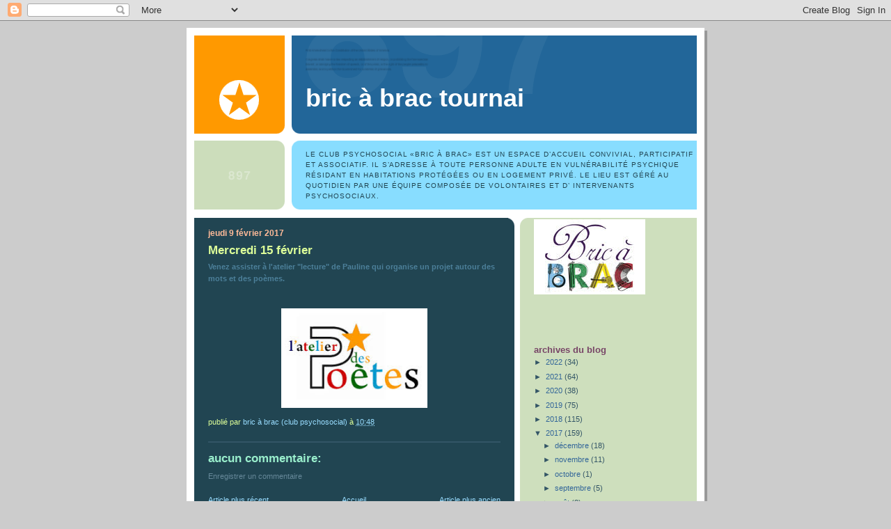

--- FILE ---
content_type: text/html; charset=UTF-8
request_url: https://bricabractournai.blogspot.com/2017/02/mercredi-15-fevrier.html
body_size: 27474
content:
<!DOCTYPE html>
<html dir='ltr'>
<head>
<link href='https://www.blogger.com/static/v1/widgets/55013136-widget_css_bundle.css' rel='stylesheet' type='text/css'/>
<meta content='text/html; charset=UTF-8' http-equiv='Content-Type'/>
<meta content='blogger' name='generator'/>
<link href='https://bricabractournai.blogspot.com/favicon.ico' rel='icon' type='image/x-icon'/>
<link href='http://bricabractournai.blogspot.com/2017/02/mercredi-15-fevrier.html' rel='canonical'/>
<link rel="alternate" type="application/atom+xml" title="Bric à Brac Tournai - Atom" href="https://bricabractournai.blogspot.com/feeds/posts/default" />
<link rel="alternate" type="application/rss+xml" title="Bric à Brac Tournai - RSS" href="https://bricabractournai.blogspot.com/feeds/posts/default?alt=rss" />
<link rel="service.post" type="application/atom+xml" title="Bric à Brac Tournai - Atom" href="https://www.blogger.com/feeds/8044520345035522592/posts/default" />

<link rel="alternate" type="application/atom+xml" title="Bric à Brac Tournai - Atom" href="https://bricabractournai.blogspot.com/feeds/1367968670460351549/comments/default" />
<!--Can't find substitution for tag [blog.ieCssRetrofitLinks]-->
<link href='[data-uri]' rel='image_src'/>
<meta content='http://bricabractournai.blogspot.com/2017/02/mercredi-15-fevrier.html' property='og:url'/>
<meta content='Mercredi 15 février' property='og:title'/>
<meta content='Venez assister à l&#39;atelier &quot;lecture&quot; de Pauline qui organise un projet autour des mots et des poèmes.      ' property='og:description'/>
<meta content='[data-uri]' property='og:image'/>
<title>Bric à Brac Tournai: Mercredi 15 février</title>
<style id='page-skin-1' type='text/css'><!--
/*
-----------------------------------------------
Blogger Template Style
Name:     897
Date:     28 Feb 2004
Updated by: Blogger Team
----------------------------------------------- */
body {
background-color: #ccc;
margin:0;
font: x-small Verdana, Sans-serif;
text-align:center;
color:#000;
font-size/* */:/**/small;
font-size: /**/small;
}
/* Page Structure
----------------------------------------------- */
#outer-wrapper {
position:relative;
top:4px;
left:4px;
background: #999;
width:744px;
margin:10px auto;
text-align:left;
font: normal normal 100% Verdana, Sans-serif;
}
#wrap2 {
position:relative;
top:-4px;
left:-4px;
background:#fff;
padding:10px;
border: 1px solid #fff;
}
#content-wrapper {
width:100%;
}
#main-wrapper {
background: #214552 url("https://resources.blogblog.com/blogblog/data/no897/corner_main_left.gif") no-repeat right top;
width:460px;
float:left;
color:#4c7f99;
font-size: 85%;
word-wrap: break-word; /* fix for long text breaking sidebar float in IE */
overflow: hidden;     /* fix for long non-text content breaking IE sidebar float */
}
#main {
margin:0;
padding:15px 20px;
}
#sidebar-wrapper {
background:#cedfbd url("https://resources.blogblog.com/blogblog/data/no897/corner_sidebar_left.gif") no-repeat left top;
width:254px;
float:right;
padding:0;
color: #335566;
font-size: 83%;
word-wrap: break-word; /* fix for long text breaking sidebar float in IE */
overflow: hidden;     /* fix for long non-text content breaking IE sidebar float */
}
#sidebar {
margin:0;
padding:2px 20px 10px;
}
#footer {
display:none;
}
/* Links
----------------------------------------------- */
a:link {
color:#99ddff;
text-decoration:none;
}
a:visited {
color: #777766;
text-decoration:none;
}
a:hover {
color: #777766;
text-decoration:underline;
}
a img {
border-width:0;
}
#sidebar a {
color: #336699;
}
#sidebar a:visited {
color: #333333;
}
#sidebar a:hover {
color: #333333;
}
/* Header
----------------------------------------------- */
#header-wrapper {
background: #fff;
padding-bottom: 4px;
position: relative;
min-height: 190px;
_height: 0px;
}
#header .titlewrapper {
background:#269 url("https://resources.blogblog.com/blogblog/data/no897/topleft_left.gif") no-repeat left bottom;
padding-top:0;
padding-right:0;
padding-bottom:0;
padding-left:160px;
margin:0px 0px 10px 0px;
color:#fff;
width:100%;
width/* */:/**/auto;
width:auto;
_height: 0px;
min-height: 70px;
}
#header h1 {
background:url("https://resources.blogblog.com/blogblog/data/no897/bg_header.gif") no-repeat left top;
margin:0;
padding:70px 0 30px;
line-height: 97px;
font: normal bold 275% Arial, Tahoma, Helvetica, FreeSans, sans-serif;
text-transform:lowercase;
_height: 0px;
}
#header h1 a {
color:#fff;
text-decoration:none;
}
.postpage #header h1 {
padding-top:0;
background-position:0 -40px;
}
.clear { clear: both; }
/* Description
----------------------------------------------- */
#header .descriptionwrapper {
background: #88ddff url("https://resources.blogblog.com/blogblog/data/no897/bg_desc_top_left.gif") no-repeat left top;
margin:0 0 6px;
padding:12px 0 0;
color: #214552;
font-size: 75%;
border-bottom: 1px solid #ffffff;
width: 100%;
}
#header .description {
background:url("https://resources.blogblog.com/blogblog/data/no897/bg_desc_bot_left.gif") no-repeat left bottom;
margin:0;
padding:0 0 12px;
display:block;
line-height: 1.6em;
text-transform:uppercase;
letter-spacing:.1em;
min-height:12px;
border-bottom: 1px solid #ffffff;
}
#header .description span {
/* To remove the word next to the description, delete the following background property */
background:url("https://resources.blogblog.com/blogblog/data/no897/temp_no.gif") no-repeat left center;
/* Keep everything below */
display:block;
padding-top:0;
padding-right:0;
padding-bottom:0;
padding-left:160px;
text-transform:uppercase;
letter-spacing:.1em;
min-height:12px;
}
.postpage #description em {
font-size:1px;
line-height:1px;
color:#214552;
visibility:hidden;
}
/* Posts
----------------------------------------------- */
h2.date-header {
margin:0 0 .5em;
line-height: 1.4em;
font: normal bold 112% Arial, Verdana, Sans-serif;
text-transform:lowercase;
color:#ffbb99;
}
.post {
margin:0 0 2em;
}
.post h3 {
margin:0 0 .25em;
line-height: 1.4em;
font-weight: bold;
font-size: 150%;
color:#ddff99;
}
.post h3 a {
text-decoration:none;
color:#ddff99;
}
.post h3 a:link {
color: #ddff99;
}
.post h3 a:hover {
color: #777766;
}
.post-body {
margin:0 0 .75em;
line-height:1.6em;
}
.post-body blockquote {
line-height:1.3em;
}
.post-footer {
color:#ddff99;
text-transform:lowercase;
}
.post-footer .post-author,
.post-footer .post-timestamp {
font-style:normal;
}
.post blockquote {
margin:1em 20px;
padding:5px 0;
border:2px solid #356;
border-width:2px 0;
}
.post blockquote p {
margin:.5em 0;
}
.post img {
border:5px solid #fff;
}
/* Comments
----------------------------------------------- */
#comments {
margin:2em 0 0;
border-top:2px solid #356;
padding-top:1em;
}
#comments h4 {
margin:0 0 .25em;
font-weight: bold;
line-height: 1.4em;
font-size: 150%;
text-transform:lowercase;
color: #9ec;
}
#comments-block {
margin-top:0;
margin-right:0;
margin-bottom:1em;
margin-left:0;
line-height:1.6em;
}
.comment-author {
margin:0 0 .25em;
font-weight: bold;
line-height: 1.4em;
font-size: 112%;
text-transform:lowercase;
}
.comment-body, .comment-body p {
margin:0 0 .75em;
}
p.comment-footer {
margin:-.25em 0 2em;
}
#main .comment-footer a {
color: #689;
}
#main .comment-footer a:hover {
color: #9ec;
}
.deleted-comment {
font-style:italic;
color:gray;
}
.feed-links {
clear: both;
line-height: 2.5em;
}
#blog-pager-newer-link {
float: left;
}
#blog-pager-older-link {
float: right;
}
#blog-pager {
text-align: center;
}
/* Sidebar
----------------------------------------------- */
.sidebar h2 {
margin:1em 0 .25em;
line-height: 1.4em;
font: normal bold 125% Helvetica, Arial, Verdana, Sans-serif;
color: #774466;
text-transform:lowercase;
}
.sidebar .widget {
margin:0 0 1.5em;
padding:0;
}
.sidebar ul {
list-style:none;
margin: 0;
padding: 0;
}
.sidebar li {
margin:0;
padding-top:0;
padding-right:0;
padding-bottom:.25em;
padding-left:20px;
text-indent:-20px;
line-height:1.4em;
}
/* Profile
----------------------------------------------- */
.profile-datablock, .profile-textblock {
margin:0 0 .75em;
line-height:1.4em;
}
.profile-img {
float: left;
margin-top: 0;
margin-right: 5px;
margin-bottom: 5px;
margin-left: 0;
border: 5px solid #774466;
}
.profile-data {
font-weight: bold;
}
/* Misc
----------------------------------------------- */
#footer-wrapper {
clear:both;
display:block;
height:1px;
margin:0;
padding:0;
font-size:1px;
line-height:1px;
}
/** Page structure tweaks for layout editor wireframe */
body#layout #outer-wrapper {
margin-top: 0;
}
body#layout #main,
body#layout #sidebar {
padding: 0;
}
body#layout #main-wrapper,
body#layout #sidebar-wrapper {
height: auto;
}

--></style>
<link href='https://www.blogger.com/dyn-css/authorization.css?targetBlogID=8044520345035522592&amp;zx=b41f1c07-7bdb-48a4-8c70-efa80ac31190' media='none' onload='if(media!=&#39;all&#39;)media=&#39;all&#39;' rel='stylesheet'/><noscript><link href='https://www.blogger.com/dyn-css/authorization.css?targetBlogID=8044520345035522592&amp;zx=b41f1c07-7bdb-48a4-8c70-efa80ac31190' rel='stylesheet'/></noscript>
<meta name='google-adsense-platform-account' content='ca-host-pub-1556223355139109'/>
<meta name='google-adsense-platform-domain' content='blogspot.com'/>

</head>
<body>
<div class='navbar section' id='navbar'><div class='widget Navbar' data-version='1' id='Navbar1'><script type="text/javascript">
    function setAttributeOnload(object, attribute, val) {
      if(window.addEventListener) {
        window.addEventListener('load',
          function(){ object[attribute] = val; }, false);
      } else {
        window.attachEvent('onload', function(){ object[attribute] = val; });
      }
    }
  </script>
<div id="navbar-iframe-container"></div>
<script type="text/javascript" src="https://apis.google.com/js/platform.js"></script>
<script type="text/javascript">
      gapi.load("gapi.iframes:gapi.iframes.style.bubble", function() {
        if (gapi.iframes && gapi.iframes.getContext) {
          gapi.iframes.getContext().openChild({
              url: 'https://www.blogger.com/navbar/8044520345035522592?po\x3d1367968670460351549\x26origin\x3dhttps://bricabractournai.blogspot.com',
              where: document.getElementById("navbar-iframe-container"),
              id: "navbar-iframe"
          });
        }
      });
    </script><script type="text/javascript">
(function() {
var script = document.createElement('script');
script.type = 'text/javascript';
script.src = '//pagead2.googlesyndication.com/pagead/js/google_top_exp.js';
var head = document.getElementsByTagName('head')[0];
if (head) {
head.appendChild(script);
}})();
</script>
</div></div>
<div id='outer-wrapper'><div id='wrap2'>
<!-- skip links for text browsers -->
<span id='skiplinks' style='display:none;'>
<a href='#main'>skip to main </a> |
      <a href='#sidebar'>skip to sidebar</a>
</span>
<div id='header-wrapper'>
<div class='header section' id='header'><div class='widget Header' data-version='1' id='Header1'>
<div id='header-inner'>
<div class='titlewrapper'>
<h1 class='title'>
<a href='https://bricabractournai.blogspot.com/'>
Bric à Brac Tournai
</a>
</h1>
</div>
<div class='descriptionwrapper'>
<p class='description'><span>Le club psychosocial &#171;Bric à Brac&#187; est un espace d&#8217;accueil convivial, participatif et associatif.
 
Il s&#8217;adresse à toute personne adulte en vulnérabilité psychique résidant en Habitations Protégées ou en logement privé.
 
 Le lieu est géré au quotidien par une équipe composée de volontaires et d&#8217; intervenants psychosociaux.
 

</span></p>
</div>
</div>
</div></div>
</div>
<div id='content-wrapper'>
<div id='crosscol-wrapper' style='text-align:center'>
<div class='crosscol no-items section' id='crosscol'></div>
</div>
<div id='main-wrapper'>
<div class='main section' id='main'><div class='widget Blog' data-version='1' id='Blog1'>
<div class='blog-posts hfeed'>

          <div class="date-outer">
        
<h2 class='date-header'><span>jeudi 9 février 2017</span></h2>

          <div class="date-posts">
        
<div class='post-outer'>
<div class='post hentry uncustomized-post-template' itemprop='blogPost' itemscope='itemscope' itemtype='http://schema.org/BlogPosting'>
<meta content='[data-uri]' itemprop='image_url'/>
<meta content='8044520345035522592' itemprop='blogId'/>
<meta content='1367968670460351549' itemprop='postId'/>
<a name='1367968670460351549'></a>
<h3 class='post-title entry-title' itemprop='name'>
Mercredi 15 février
</h3>
<div class='post-header'>
<div class='post-header-line-1'></div>
</div>
<div class='post-body entry-content' id='post-body-1367968670460351549' itemprop='description articleBody'>
<b>Venez assister à l'atelier "lecture" de Pauline qui organise un projet autour des mots et des poèmes.</b><br />
<b><br /></b>
<br />
<div style="text-align: center;">
<img alt="Résultat de recherche d&#39;images pour &quot;atelier poeme&quot;" height="133" src="[data-uri]" width="200" /></div>
<div style='clear: both;'></div>
</div>
<div class='post-footer'>
<div class='post-footer-line post-footer-line-1'>
<span class='post-author vcard'>
Publié par
<span class='fn' itemprop='author' itemscope='itemscope' itemtype='http://schema.org/Person'>
<meta content='https://www.blogger.com/profile/18145212761920657326' itemprop='url'/>
<a class='g-profile' href='https://www.blogger.com/profile/18145212761920657326' rel='author' title='author profile'>
<span itemprop='name'>bric à brac (club psychosocial)</span>
</a>
</span>
</span>
<span class='post-timestamp'>
à
<meta content='http://bricabractournai.blogspot.com/2017/02/mercredi-15-fevrier.html' itemprop='url'/>
<a class='timestamp-link' href='https://bricabractournai.blogspot.com/2017/02/mercredi-15-fevrier.html' rel='bookmark' title='permanent link'><abbr class='published' itemprop='datePublished' title='2017-02-09T10:48:00+01:00'>10:48</abbr></a>
</span>
<span class='post-comment-link'>
</span>
<span class='post-icons'>
<span class='item-control blog-admin pid-2139599068'>
<a href='https://www.blogger.com/post-edit.g?blogID=8044520345035522592&postID=1367968670460351549&from=pencil' title='Modifier l&#39;article'>
<img alt='' class='icon-action' height='18' src='https://resources.blogblog.com/img/icon18_edit_allbkg.gif' width='18'/>
</a>
</span>
</span>
<div class='post-share-buttons goog-inline-block'>
</div>
</div>
<div class='post-footer-line post-footer-line-2'>
<span class='post-labels'>
</span>
</div>
<div class='post-footer-line post-footer-line-3'>
<span class='post-location'>
</span>
</div>
</div>
</div>
<div class='comments' id='comments'>
<a name='comments'></a>
<h4>Aucun commentaire:</h4>
<div id='Blog1_comments-block-wrapper'>
<dl class='avatar-comment-indent' id='comments-block'>
</dl>
</div>
<p class='comment-footer'>
<a href='https://www.blogger.com/comment/fullpage/post/8044520345035522592/1367968670460351549' onclick=''>Enregistrer un commentaire</a>
</p>
</div>
</div>

        </div></div>
      
</div>
<div class='blog-pager' id='blog-pager'>
<span id='blog-pager-newer-link'>
<a class='blog-pager-newer-link' href='https://bricabractournai.blogspot.com/2017/02/le-jeudi-au-bric-brac.html' id='Blog1_blog-pager-newer-link' title='Article plus récent'>Article plus récent</a>
</span>
<span id='blog-pager-older-link'>
<a class='blog-pager-older-link' href='https://bricabractournai.blogspot.com/2017/02/lundi-9h30-mandala.html' id='Blog1_blog-pager-older-link' title='Article plus ancien'>Article plus ancien</a>
</span>
<a class='home-link' href='https://bricabractournai.blogspot.com/'>Accueil</a>
</div>
<div class='clear'></div>
<div class='post-feeds'>
<div class='feed-links'>
Inscription à :
<a class='feed-link' href='https://bricabractournai.blogspot.com/feeds/1367968670460351549/comments/default' target='_blank' type='application/atom+xml'>Publier les commentaires (Atom)</a>
</div>
</div>
</div></div>
</div>
<div id='sidebar-wrapper'>
<div class='sidebar section' id='sidebar'><div class='widget Image' data-version='1' id='Image1'>
<div class='widget-content'>
<img alt='' height='108' id='Image1_img' src='https://blogger.googleusercontent.com/img/b/R29vZ2xl/AVvXsEipedbRyGntrZHXcrzPOybdHoG9hnk4mG66lu0_W3hLnw19pzjzJANSaN9f1wBpaEWTSjeYxcJMZYo6dP0v5HIwG6QHlljrbUZj0jrOGbviQA5pmMWQMx4a0iPLxj5ZBTrinhRKWB25KBY/s1600/dernier+logo.jpg' width='160'/>
<br/>
</div>
<div class='clear'></div>
</div><div class='widget Text' data-version='1' id='Text2'>
<div class='widget-content'>
<p align="center" class="MsoNormal" style="text-align: center;"><b><span =""   lang="FR"  style="font-family:&quot;;font-size:8.0pt;color:red;"><o:p> </o:p></span></b></p>  <p align="center" class="MsoNormal" style="text-align: center;"><b><span =""   lang="FR"  style="font-family:&quot;;font-size:8.0pt;color:red;"><o:p> </o:p></span></b></p>  <p align="center" class="MsoNormal" style="text-align: center;"><v:shapetype coordsize="21600,21600" filled="f" id="_x0000_t75" o:preferrelative="t" o:spt="75" path="m@4@5l@4@11@9@11@9@5xe" stroked="f">  <v:stroke joinstyle="miter">  <v:formulas>   <v:f eqn="if lineDrawn pixelLineWidth 0">   <v:f eqn="sum @0 1 0">   <v:f eqn="sum 0 0 @1">   <v:f eqn="prod @2 1 2">   <v:f eqn="prod @3 21600 pixelWidth">   <v:f eqn="prod @3 21600 pixelHeight">   <v:f eqn="sum @0 0 1">   <v:f eqn="prod @6 1 2">   <v:f eqn="prod @7 21600 pixelWidth">   <v:f eqn="sum @8 21600 0">   <v:f eqn="prod @7 21600 pixelHeight">   <v:f eqn="sum @10 21600 0">  </v:f></v:f></v:f></v:f></v:f></v:f></v:f></v:f></v:f></v:f></v:f></v:f></v:formulas>  <v:path gradientshapeok="t" o:connecttype="rect" o:extrusionok="f">  <o:lock aspectratio="t" v:ext="edit"> </o:lock></v:path></v:stroke></v:shapetype><v:shape alt="BRIC +á brac (logo petit)" id="Image_x0020_1" o:spid="_x0000_s1029" style="height: 53.25pt; left: 0; margin-left: 88pt; margin-top: 2.95pt; mso-position-horizontal-relative: text; mso-position-horizontal: absolute; mso-position-vertical-relative: text; mso-position-vertical: absolute; mso-wrap-distance-bottom: 0; mso-wrap-distance-left: 9pt; mso-wrap-distance-right: 9pt; mso-wrap-distance-top: 0; mso-wrap-style: square; position: absolute; text-align: left; visibility: visible; width: 61.5pt; z-index: 251658240;" type="#_x0000_t75">  <v:imagedata o:title="BRIC +á brac (logo petit)" src="file:///C:\Users\UTILIS~1\AppData\Local\Temp\msohtmlclip1\01\clip_image001.png"> </v:imagedata></v:shape></p><div class="WordSection1"> <p align="center" class="MsoNormal" style="text-align: center;"><b><span =""   lang="FR"  style="font-family:&quot;;font-size:8pt;color:red;"> </span></b></p> <p align="center" class="MsoNormal" style="text-align: center;"><b><span =""   lang="FR"  style="font-family:&quot;;font-size:8pt;color:red;"> </span></b></p> <p align="center" class="MsoNormal" style="text-align: center;"><b><span =""   lang="FR"  style="font-family:&quot;;font-size:8pt;color:red;"> </span></b></p> <p align="center" class="MsoNormal" style="text-align: center;"><b><span =""   lang="FR"  style="font-family:&quot;;font-size:8pt;color:red;"> </span></b></p><p align="center" class="MsoNormal" style="text-align: center;"><v:shapetype coordsize="21600,21600" filled="f" id="_x0000_t75" o:preferrelative="t" o:spt="75" path=" m@4@5 l@4@11@9@11@9@5 xe" stroked="f"><v:stroke joinstyle="miter"></v:stroke><v:formulas><v:f eqn="if lineDrawn pixelLineWidth 0 "></v:f><v:f eqn="sum @0 1 0 "></v:f><v:f eqn="sum 0 0 @1 "></v:f><v:f eqn="prod @2 1 2 "></v:f><v:f eqn="prod @3 21600 pixelWidth "></v:f><v:f eqn="prod @3 21600 pixelHeight "></v:f><v:f eqn="sum @0 0 1 "></v:f><v:f eqn="prod @6 1 2 "></v:f><v:f eqn="prod @7 21600 pixelWidth "></v:f><v:f eqn="sum @8 21600 0 "></v:f><v:f eqn="prod @7 21600 pixelHeight "></v:f><v:f eqn="sum @10 21600 0 "></v:f></v:formulas><v:path gradientshapeok="t" o:connecttype="rect" o:extrusionok="f"></v:path><o:lock aspectratio="t" v:ext="edit"></o:lock></v:shapetype><v:shape alt="BRIC +á brac (logo petit)" coordsize="21600,21600" id="Image_x0020_1" o:spid="_x0000_s1029" style="height: 53.25pt; left: 0px; margin-left: 88pt; margin-top: 2.95pt; mso-position-horizontal-relative: text; mso-position-horizontal: absolute; mso-position-vertical-relative: text; mso-position-vertical: absolute; mso-wrap-distance-bottom: 0; mso-wrap-distance-left: 9pt; mso-wrap-distance-right: 9pt; mso-wrap-distance-top: 0; mso-wrap-style: square; position: absolute; text-align: left; visibility: visible; width: 61.5pt; z-index: 251658240;" type="#_x0000_t75"><v:imagedata o:title="BRIC +á brac (logo petit)" src="ProgrammedumoisdeFEVRIER2020_fichiers/image001.png"></v:imagedata></v:shape><br /></p><h2 align="center" style="margin-top: 0cm; tab-stops: 0cm; text-align: center;"><span lang="FR"  style="font-size: 11pt;font-size:11pt;"> </span></h2><h2 align="center" style="margin-top: 0cm; tab-stops: 0cm; text-align: center;"><span lang="FR"  style="font-size: 11pt;font-size:11pt;"> </span></h2><h2 align="center" style="margin-top: 0cm; tab-stops: 0cm; text-align: center;"><br /></h2>  <p class="MsoNormal"><b><span =""  lang="FR"  style="font-family:&quot;;font-size:11.0pt;"> </span></b></p><p class="MsoNormal"><v:shape adj="6300,24300" coordsize="21600,21600" fillcolor="white" id="Bulle_x0020_ronde_x0020_1" o:gfxdata="UEsDBBQABgAIAAAAIQC2gziS/gAAAOEBAAATAAAAW0NvbnRlbnRfVHlwZXNdLnhtbJSRQU7DMBBF 90jcwfIWJU67QAgl6YK0S0CoHGBkTxKLZGx5TGhvj5O2G0SRWNoz/78nu9wcxkFMGNg6quQqL6RA 0s5Y6ir5vt9lD1JwBDIwOMJKHpHlpr69KfdHjyxSmriSfYz+USnWPY7AufNIadK6MEJMx9ApD/oD OlTrorhX2lFEilmcO2RdNtjC5xDF9pCuTyYBB5bi6bQ4syoJ3g9WQ0ymaiLzg5KdCXlKLjvcW893 SUOqXwnz5DrgnHtJTxOsQfEKIT7DmDSUCaxw7Rqn8787ZsmRM9e2VmPeBN4uqYvTtW7jvijg9N/y JsXecLq0q+WD6m8AAAD//wMAUEsDBBQABgAIAAAAIQA4/SH/1gAAAJQBAAALAAAAX3JlbHMvLnJl bHOkkMFqwzAMhu+DvYPRfXGawxijTi+j0GvpHsDYimMaW0Yy2fr2M4PBMnrbUb/Q94l/f/hMi1qR JVI2sOt6UJgd+ZiDgffL8ekFlFSbvV0oo4EbChzGx4f9GRdb25HMsYhqlCwG5lrLq9biZkxWOiqY 22YiTra2kYMu1l1tQD30/bPm3wwYN0x18gb45AdQl1tp5j/sFB2T0FQ7R0nTNEV3j6o9feQzro1i OWA14Fm+Q8a1a8+Bvu/d/dMb2JY5uiPbhG/ktn4cqGU/er3pcvwCAAD//wMAUEsDBBQABgAIAAAA IQAmXpgtdAIAAC4FAAAOAAAAZHJzL2Uyb0RvYy54bWysVN9P2zAQfp+0/8Hy+0jbASsVKerKmCYh QIOJZ9ex22i2zzu7Tcpfv7OTBsTQHqa9OHe5+8734zufX7TWsJ3CUIMr+fhoxJlyEqrarUv+4+Hq w5SzEIWrhAGnSr5XgV/M3787b/xMTWADplLIKIgLs8aXfBOjnxVFkBtlRTgCrxwZNaAVkVRcFxWK hqJbU0xGo9OiAaw8glQh0N/LzsjnOb7WSsZbrYOKzJSccov5xHyu0lnMz8VsjcJvatmnIf4hCytq R5cOoS5FFGyL9R+hbC0RAuh4JMEWoHUtVa6BqhmPXlVzvxFe5VqoOcEPbQr/L6y82d0hqyuaHWdO WBrR560xiiG4SrFxalDjw4z87v0d9logMVXbarTpS3WwNjd1PzRVtZFJ+vlxND2hSXEmyTY5PZtM SaE4xTPcY4hfFViWhJI3qlqrL8bUPqilMAa2MfdW7K5D7JAHBIVJ2XX5ZCnujUopGfddaSqMMphk dKaUWhpkO0FkqH7m2iiL7JkgujZmAI3fApl4APW+CaYyzQbg6C3g822Dd74RXByAtnaAfwfrzv9Q dVdrKju2q7afYj+iFVR7mixCR/ng5VVN3b0WId4JJI7TRGhv4y0d2kBTcuglzjaAT2/9T/5EPbJy 1tDOlDz82gpUnJlvjkh5Nj4+TkuWleOTTxNS8KVl9dLitnYJNAkiHmWXxeQfzUHUCPaR1nuRbiWT cJLuLrmMeFCWsdtleiCkWiyyGy2WF/Ha3XuZgqc+J7o8tI8CfU+xSOy8gcN+idkranW+CelgsY2g 68y71Omur/0EaCkzkfsHJG39Sz17PT9z898AAAD//wMAUEsDBBQABgAIAAAAIQCit+H+3wAAAAgB AAAPAAAAZHJzL2Rvd25yZXYueG1sTI/BTsMwEETvSPyDtUhcELVJ2ioKcSpUSo+VSLlwc+NtEhGv o9htw9+zPZXbrGY087ZYTa4XZxxD50nDy0yBQKq97ajR8LX/eM5AhGjImt4TavjFAKvy/q4wufUX +sRzFRvBJRRyo6GNccilDHWLzoSZH5DYO/rRmcjn2Eg7mguXu14mSi2lMx3xQmsGXLdY/1Qnp+H9 Ke7Uxh3TzS7Zfm/XQ9V0+07rx4fp7RVExCnewnDFZ3QomengT2SD6DUkKQc1pGoBgu15liUgDiwW 8yXIspD/Hyj/AAAA//8DAFBLAQItABQABgAIAAAAIQC2gziS/gAAAOEBAAATAAAAAAAAAAAAAAAA AAAAAABbQ29udGVudF9UeXBlc10ueG1sUEsBAi0AFAAGAAgAAAAhADj9If/WAAAAlAEAAAsAAAAA AAAAAAAAAAAALwEAAF9yZWxzLy5yZWxzUEsBAi0AFAAGAAgAAAAhACZemC10AgAALgUAAA4AAAAA AAAAAAAAAAAALgIAAGRycy9lMm9Eb2MueG1sUEsBAi0AFAAGAAgAAAAhAKK34f7fAAAACAEAAA8A AAAAAAAAAAAAAAAAzgQAAGRycy9kb3ducmV2LnhtbFBLBQYAAAAABAAEAPMAAADaBQAAAAA= " o:spid="_x0000_s1026" strokecolor="black" strokeweight="2pt" style="height: 212.05pt; margin-left: 1.15pt; margin-top: 15.25pt; mso-height-percent: 0; mso-height-relative: margin; mso-position-horizontal-relative: text; mso-position-horizontal: absolute; mso-position-vertical-relative: text; mso-position-vertical: absolute; mso-width-percent: 0; mso-width-relative: margin; mso-wrap-distance-bottom: 0; mso-wrap-distance-left: 9pt; mso-wrap-distance-right: 9pt; mso-wrap-distance-top: 0; mso-wrap-style: square; position: absolute; v-text-anchor: middle; visibility: visible; width: 242.95pt; z-index: 251665408;" type="#_x0000_t63"><v:textbox style="height: 143.406pt; left: auto; margin-left: 42.5pt; margin-top: 35.312pt; top: auto; width: 160.187pt;"> </v:textbox><w:anchorlock></w:anchorlock></v:shape><b><span =""  lang="FR"  style="font-family:&quot;;font-size:28pt;"> </span></b></p><p class="MsoNormal"><v:shape adj="6300,24300" coordsize="21600,21600" fillcolor="white" id="Bulle_x0020_ronde_x0020_1" o:gfxdata="UEsDBBQABgAIAAAAIQC2gziS/gAAAOEBAAATAAAAW0NvbnRlbnRfVHlwZXNdLnhtbJSRQU7DMBBF 90jcwfIWJU67QAgl6YK0S0CoHGBkTxKLZGx5TGhvj5O2G0SRWNoz/78nu9wcxkFMGNg6quQqL6RA 0s5Y6ir5vt9lD1JwBDIwOMJKHpHlpr69KfdHjyxSmriSfYz+USnWPY7AufNIadK6MEJMx9ApD/oD OlTrorhX2lFEilmcO2RdNtjC5xDF9pCuTyYBB5bi6bQ4syoJ3g9WQ0ymaiLzg5KdCXlKLjvcW893 SUOqXwnz5DrgnHtJTxOsQfEKIT7DmDSUCaxw7Rqn8787ZsmRM9e2VmPeBN4uqYvTtW7jvijg9N/y JsXecLq0q+WD6m8AAAD//wMAUEsDBBQABgAIAAAAIQA4/SH/1gAAAJQBAAALAAAAX3JlbHMvLnJl bHOkkMFqwzAMhu+DvYPRfXGawxijTi+j0GvpHsDYimMaW0Yy2fr2M4PBMnrbUb/Q94l/f/hMi1qR JVI2sOt6UJgd+ZiDgffL8ekFlFSbvV0oo4EbChzGx4f9GRdb25HMsYhqlCwG5lrLq9biZkxWOiqY 22YiTra2kYMu1l1tQD30/bPm3wwYN0x18gb45AdQl1tp5j/sFB2T0FQ7R0nTNEV3j6o9feQzro1i OWA14Fm+Q8a1a8+Bvu/d/dMb2JY5uiPbhG/ktn4cqGU/er3pcvwCAAD//wMAUEsDBBQABgAIAAAA IQDLnXntdQIAAC4FAAAOAAAAZHJzL2Uyb0RvYy54bWysVEtPGzEQvlfqf7B8L5uEQEOUDUpDqSoh QIWKs+O1E6u2x7Wd7Ka/vmPvA0RRD1Uv3pmd+cbz+MaLy8ZochA+KLAlHZ+MKBGWQ6XstqTfH68/ zCgJkdmKabCipEcR6OXy/btF7eZiAjvQlfAEg9gwr11JdzG6eVEEvhOGhRNwwqJRgjcsouq3ReVZ jdGNLiaj0XlRg6+cBy5CwL9XrZEuc3wpBY93UgYRiS4p5hbz6fO5SWexXLD51jO3U7xLg/1DFoYp i5cOoa5YZGTv1R+hjOIeAsh4wsEUIKXiIteA1YxHr6p52DEnci3YnOCGNoX/F5bfHu49URXOjhLL DI7o015rQTzYSpBxalDtwhz9Hty977SAYqq2kd6kL9ZBmtzU49BU0UTC8efpaHaGk6KEo21yfjGZ oYJxime48yF+EWBIEkpai2orPmutXBBrpjXsY+4tO9yE2CJ7BIZJ2bX5ZCketUgpaftNSCwMM5hk dKaUWGtPDgzJUP3ItWEW2TNBpNJ6AI3fAunYgzrfBBOZZgNw9Bbw+bbBO98INg5Aoyz4v4Nl699X 3daayo7NpslTPO0HtoHqiJP10FI+OH6tsLs3LMR75pHjOBHc23iHh9RQlxQ6iZId+F9v/U/+SD20 UlLjzpQ0/NwzLyjRXy2S8mI8naYly8r07OMEFf/SsnlpsXuzBpwEEg+zy2Lyj7oXpQfzhOu9Srei iVmOd5eUR98r69juMj4QXKxW2Q0Xy7F4Yx8cT8FTnxNdHpsn5l1HsYjsvIV+v9j8FbVa34S0sNpH kCrzLnW67Ws3AVzKTOTuAUlb/1LPXs/P3PI3AAAA//8DAFBLAwQUAAYACAAAACEAorfh/t8AAAAI AQAADwAAAGRycy9kb3ducmV2LnhtbEyPwU7DMBBE70j8g7VIXBC1SdoqCnEqVEqPlUi5cHPjbRIR r6PYbcPfsz2V26xmNPO2WE2uF2ccQ+dJw8tMgUCqve2o0fC1/3jOQIRoyJreE2r4xQCr8v6uMLn1 F/rEcxUbwSUUcqOhjXHIpQx1i86EmR+Q2Dv60ZnI59hIO5oLl7teJkotpTMd8UJrBly3WP9UJ6fh /Snu1MYd080u2X5v10PVdPtO68eH6e0VRMQp3sJwxWd0KJnp4E9kg+g1JCkHNaRqAYLteZYlIA4s FvMlyLKQ/x8o/wAAAP//AwBQSwECLQAUAAYACAAAACEAtoM4kv4AAADhAQAAEwAAAAAAAAAAAAAA AAAAAAAAW0NvbnRlbnRfVHlwZXNdLnhtbFBLAQItABQABgAIAAAAIQA4/SH/1gAAAJQBAAALAAAA AAAAAAAAAAAAAC8BAABfcmVscy8ucmVsc1BLAQItABQABgAIAAAAIQDLnXntdQIAAC4FAAAOAAAA AAAAAAAAAAAAAC4CAABkcnMvZTJvRG9jLnhtbFBLAQItABQABgAIAAAAIQCit+H+3wAAAAgBAAAP AAAAAAAAAAAAAAAAAM8EAABkcnMvZG93bnJldi54bWxQSwUGAAAAAAQABADzAAAA2wUAAAAA " o:spid="_x0000_s1026" strokecolor="black" strokeweight="2pt" style="height: 212.05pt; margin-left: 1.15pt; margin-top: 15.25pt; mso-height-percent: 0; mso-height-relative: margin; mso-position-horizontal-relative: text; mso-position-horizontal: absolute; mso-position-vertical-relative: text; mso-position-vertical: absolute; mso-width-percent: 0; mso-width-relative: margin; mso-wrap-distance-bottom: 0; mso-wrap-distance-left: 9pt; mso-wrap-distance-right: 9pt; mso-wrap-distance-top: 0; mso-wrap-style: square; position: absolute; v-text-anchor: middle; visibility: visible; width: 242.95pt; z-index: 251665408;" type="#_x0000_t63"><v:textbox style="height: 143.406pt; left: auto; margin-left: 42.5pt; margin-top: 35.312pt; top: auto; width: 160.187pt;"> </v:textbox><w:anchorlock></w:anchorlock></v:shape><b><span =""  lang="FR"  style="font-family:&quot;;font-size:28pt;"> </span></b></p></div>
</div>
<div class='clear'></div>
</div><div class='widget BlogArchive' data-version='1' id='BlogArchive1'>
<h2>Archives du blog</h2>
<div class='widget-content'>
<div id='ArchiveList'>
<div id='BlogArchive1_ArchiveList'>
<ul class='hierarchy'>
<li class='archivedate collapsed'>
<a class='toggle' href='javascript:void(0)'>
<span class='zippy'>

        &#9658;&#160;
      
</span>
</a>
<a class='post-count-link' href='https://bricabractournai.blogspot.com/2022/'>
2022
</a>
<span class='post-count' dir='ltr'>(34)</span>
<ul class='hierarchy'>
<li class='archivedate collapsed'>
<a class='toggle' href='javascript:void(0)'>
<span class='zippy'>

        &#9658;&#160;
      
</span>
</a>
<a class='post-count-link' href='https://bricabractournai.blogspot.com/2022/05/'>
mai
</a>
<span class='post-count' dir='ltr'>(7)</span>
</li>
</ul>
<ul class='hierarchy'>
<li class='archivedate collapsed'>
<a class='toggle' href='javascript:void(0)'>
<span class='zippy'>

        &#9658;&#160;
      
</span>
</a>
<a class='post-count-link' href='https://bricabractournai.blogspot.com/2022/04/'>
avril
</a>
<span class='post-count' dir='ltr'>(2)</span>
</li>
</ul>
<ul class='hierarchy'>
<li class='archivedate collapsed'>
<a class='toggle' href='javascript:void(0)'>
<span class='zippy'>

        &#9658;&#160;
      
</span>
</a>
<a class='post-count-link' href='https://bricabractournai.blogspot.com/2022/03/'>
mars
</a>
<span class='post-count' dir='ltr'>(10)</span>
</li>
</ul>
<ul class='hierarchy'>
<li class='archivedate collapsed'>
<a class='toggle' href='javascript:void(0)'>
<span class='zippy'>

        &#9658;&#160;
      
</span>
</a>
<a class='post-count-link' href='https://bricabractournai.blogspot.com/2022/02/'>
février
</a>
<span class='post-count' dir='ltr'>(6)</span>
</li>
</ul>
<ul class='hierarchy'>
<li class='archivedate collapsed'>
<a class='toggle' href='javascript:void(0)'>
<span class='zippy'>

        &#9658;&#160;
      
</span>
</a>
<a class='post-count-link' href='https://bricabractournai.blogspot.com/2022/01/'>
janvier
</a>
<span class='post-count' dir='ltr'>(9)</span>
</li>
</ul>
</li>
</ul>
<ul class='hierarchy'>
<li class='archivedate collapsed'>
<a class='toggle' href='javascript:void(0)'>
<span class='zippy'>

        &#9658;&#160;
      
</span>
</a>
<a class='post-count-link' href='https://bricabractournai.blogspot.com/2021/'>
2021
</a>
<span class='post-count' dir='ltr'>(64)</span>
<ul class='hierarchy'>
<li class='archivedate collapsed'>
<a class='toggle' href='javascript:void(0)'>
<span class='zippy'>

        &#9658;&#160;
      
</span>
</a>
<a class='post-count-link' href='https://bricabractournai.blogspot.com/2021/11/'>
novembre
</a>
<span class='post-count' dir='ltr'>(1)</span>
</li>
</ul>
<ul class='hierarchy'>
<li class='archivedate collapsed'>
<a class='toggle' href='javascript:void(0)'>
<span class='zippy'>

        &#9658;&#160;
      
</span>
</a>
<a class='post-count-link' href='https://bricabractournai.blogspot.com/2021/10/'>
octobre
</a>
<span class='post-count' dir='ltr'>(11)</span>
</li>
</ul>
<ul class='hierarchy'>
<li class='archivedate collapsed'>
<a class='toggle' href='javascript:void(0)'>
<span class='zippy'>

        &#9658;&#160;
      
</span>
</a>
<a class='post-count-link' href='https://bricabractournai.blogspot.com/2021/09/'>
septembre
</a>
<span class='post-count' dir='ltr'>(3)</span>
</li>
</ul>
<ul class='hierarchy'>
<li class='archivedate collapsed'>
<a class='toggle' href='javascript:void(0)'>
<span class='zippy'>

        &#9658;&#160;
      
</span>
</a>
<a class='post-count-link' href='https://bricabractournai.blogspot.com/2021/08/'>
août
</a>
<span class='post-count' dir='ltr'>(6)</span>
</li>
</ul>
<ul class='hierarchy'>
<li class='archivedate collapsed'>
<a class='toggle' href='javascript:void(0)'>
<span class='zippy'>

        &#9658;&#160;
      
</span>
</a>
<a class='post-count-link' href='https://bricabractournai.blogspot.com/2021/07/'>
juillet
</a>
<span class='post-count' dir='ltr'>(3)</span>
</li>
</ul>
<ul class='hierarchy'>
<li class='archivedate collapsed'>
<a class='toggle' href='javascript:void(0)'>
<span class='zippy'>

        &#9658;&#160;
      
</span>
</a>
<a class='post-count-link' href='https://bricabractournai.blogspot.com/2021/06/'>
juin
</a>
<span class='post-count' dir='ltr'>(1)</span>
</li>
</ul>
<ul class='hierarchy'>
<li class='archivedate collapsed'>
<a class='toggle' href='javascript:void(0)'>
<span class='zippy'>

        &#9658;&#160;
      
</span>
</a>
<a class='post-count-link' href='https://bricabractournai.blogspot.com/2021/05/'>
mai
</a>
<span class='post-count' dir='ltr'>(13)</span>
</li>
</ul>
<ul class='hierarchy'>
<li class='archivedate collapsed'>
<a class='toggle' href='javascript:void(0)'>
<span class='zippy'>

        &#9658;&#160;
      
</span>
</a>
<a class='post-count-link' href='https://bricabractournai.blogspot.com/2021/04/'>
avril
</a>
<span class='post-count' dir='ltr'>(2)</span>
</li>
</ul>
<ul class='hierarchy'>
<li class='archivedate collapsed'>
<a class='toggle' href='javascript:void(0)'>
<span class='zippy'>

        &#9658;&#160;
      
</span>
</a>
<a class='post-count-link' href='https://bricabractournai.blogspot.com/2021/03/'>
mars
</a>
<span class='post-count' dir='ltr'>(10)</span>
</li>
</ul>
<ul class='hierarchy'>
<li class='archivedate collapsed'>
<a class='toggle' href='javascript:void(0)'>
<span class='zippy'>

        &#9658;&#160;
      
</span>
</a>
<a class='post-count-link' href='https://bricabractournai.blogspot.com/2021/02/'>
février
</a>
<span class='post-count' dir='ltr'>(9)</span>
</li>
</ul>
<ul class='hierarchy'>
<li class='archivedate collapsed'>
<a class='toggle' href='javascript:void(0)'>
<span class='zippy'>

        &#9658;&#160;
      
</span>
</a>
<a class='post-count-link' href='https://bricabractournai.blogspot.com/2021/01/'>
janvier
</a>
<span class='post-count' dir='ltr'>(5)</span>
</li>
</ul>
</li>
</ul>
<ul class='hierarchy'>
<li class='archivedate collapsed'>
<a class='toggle' href='javascript:void(0)'>
<span class='zippy'>

        &#9658;&#160;
      
</span>
</a>
<a class='post-count-link' href='https://bricabractournai.blogspot.com/2020/'>
2020
</a>
<span class='post-count' dir='ltr'>(38)</span>
<ul class='hierarchy'>
<li class='archivedate collapsed'>
<a class='toggle' href='javascript:void(0)'>
<span class='zippy'>

        &#9658;&#160;
      
</span>
</a>
<a class='post-count-link' href='https://bricabractournai.blogspot.com/2020/12/'>
décembre
</a>
<span class='post-count' dir='ltr'>(4)</span>
</li>
</ul>
<ul class='hierarchy'>
<li class='archivedate collapsed'>
<a class='toggle' href='javascript:void(0)'>
<span class='zippy'>

        &#9658;&#160;
      
</span>
</a>
<a class='post-count-link' href='https://bricabractournai.blogspot.com/2020/11/'>
novembre
</a>
<span class='post-count' dir='ltr'>(4)</span>
</li>
</ul>
<ul class='hierarchy'>
<li class='archivedate collapsed'>
<a class='toggle' href='javascript:void(0)'>
<span class='zippy'>

        &#9658;&#160;
      
</span>
</a>
<a class='post-count-link' href='https://bricabractournai.blogspot.com/2020/10/'>
octobre
</a>
<span class='post-count' dir='ltr'>(3)</span>
</li>
</ul>
<ul class='hierarchy'>
<li class='archivedate collapsed'>
<a class='toggle' href='javascript:void(0)'>
<span class='zippy'>

        &#9658;&#160;
      
</span>
</a>
<a class='post-count-link' href='https://bricabractournai.blogspot.com/2020/09/'>
septembre
</a>
<span class='post-count' dir='ltr'>(4)</span>
</li>
</ul>
<ul class='hierarchy'>
<li class='archivedate collapsed'>
<a class='toggle' href='javascript:void(0)'>
<span class='zippy'>

        &#9658;&#160;
      
</span>
</a>
<a class='post-count-link' href='https://bricabractournai.blogspot.com/2020/08/'>
août
</a>
<span class='post-count' dir='ltr'>(4)</span>
</li>
</ul>
<ul class='hierarchy'>
<li class='archivedate collapsed'>
<a class='toggle' href='javascript:void(0)'>
<span class='zippy'>

        &#9658;&#160;
      
</span>
</a>
<a class='post-count-link' href='https://bricabractournai.blogspot.com/2020/07/'>
juillet
</a>
<span class='post-count' dir='ltr'>(5)</span>
</li>
</ul>
<ul class='hierarchy'>
<li class='archivedate collapsed'>
<a class='toggle' href='javascript:void(0)'>
<span class='zippy'>

        &#9658;&#160;
      
</span>
</a>
<a class='post-count-link' href='https://bricabractournai.blogspot.com/2020/06/'>
juin
</a>
<span class='post-count' dir='ltr'>(5)</span>
</li>
</ul>
<ul class='hierarchy'>
<li class='archivedate collapsed'>
<a class='toggle' href='javascript:void(0)'>
<span class='zippy'>

        &#9658;&#160;
      
</span>
</a>
<a class='post-count-link' href='https://bricabractournai.blogspot.com/2020/04/'>
avril
</a>
<span class='post-count' dir='ltr'>(2)</span>
</li>
</ul>
<ul class='hierarchy'>
<li class='archivedate collapsed'>
<a class='toggle' href='javascript:void(0)'>
<span class='zippy'>

        &#9658;&#160;
      
</span>
</a>
<a class='post-count-link' href='https://bricabractournai.blogspot.com/2020/02/'>
février
</a>
<span class='post-count' dir='ltr'>(4)</span>
</li>
</ul>
<ul class='hierarchy'>
<li class='archivedate collapsed'>
<a class='toggle' href='javascript:void(0)'>
<span class='zippy'>

        &#9658;&#160;
      
</span>
</a>
<a class='post-count-link' href='https://bricabractournai.blogspot.com/2020/01/'>
janvier
</a>
<span class='post-count' dir='ltr'>(3)</span>
</li>
</ul>
</li>
</ul>
<ul class='hierarchy'>
<li class='archivedate collapsed'>
<a class='toggle' href='javascript:void(0)'>
<span class='zippy'>

        &#9658;&#160;
      
</span>
</a>
<a class='post-count-link' href='https://bricabractournai.blogspot.com/2019/'>
2019
</a>
<span class='post-count' dir='ltr'>(75)</span>
<ul class='hierarchy'>
<li class='archivedate collapsed'>
<a class='toggle' href='javascript:void(0)'>
<span class='zippy'>

        &#9658;&#160;
      
</span>
</a>
<a class='post-count-link' href='https://bricabractournai.blogspot.com/2019/11/'>
novembre
</a>
<span class='post-count' dir='ltr'>(5)</span>
</li>
</ul>
<ul class='hierarchy'>
<li class='archivedate collapsed'>
<a class='toggle' href='javascript:void(0)'>
<span class='zippy'>

        &#9658;&#160;
      
</span>
</a>
<a class='post-count-link' href='https://bricabractournai.blogspot.com/2019/10/'>
octobre
</a>
<span class='post-count' dir='ltr'>(22)</span>
</li>
</ul>
<ul class='hierarchy'>
<li class='archivedate collapsed'>
<a class='toggle' href='javascript:void(0)'>
<span class='zippy'>

        &#9658;&#160;
      
</span>
</a>
<a class='post-count-link' href='https://bricabractournai.blogspot.com/2019/09/'>
septembre
</a>
<span class='post-count' dir='ltr'>(6)</span>
</li>
</ul>
<ul class='hierarchy'>
<li class='archivedate collapsed'>
<a class='toggle' href='javascript:void(0)'>
<span class='zippy'>

        &#9658;&#160;
      
</span>
</a>
<a class='post-count-link' href='https://bricabractournai.blogspot.com/2019/08/'>
août
</a>
<span class='post-count' dir='ltr'>(5)</span>
</li>
</ul>
<ul class='hierarchy'>
<li class='archivedate collapsed'>
<a class='toggle' href='javascript:void(0)'>
<span class='zippy'>

        &#9658;&#160;
      
</span>
</a>
<a class='post-count-link' href='https://bricabractournai.blogspot.com/2019/07/'>
juillet
</a>
<span class='post-count' dir='ltr'>(4)</span>
</li>
</ul>
<ul class='hierarchy'>
<li class='archivedate collapsed'>
<a class='toggle' href='javascript:void(0)'>
<span class='zippy'>

        &#9658;&#160;
      
</span>
</a>
<a class='post-count-link' href='https://bricabractournai.blogspot.com/2019/06/'>
juin
</a>
<span class='post-count' dir='ltr'>(8)</span>
</li>
</ul>
<ul class='hierarchy'>
<li class='archivedate collapsed'>
<a class='toggle' href='javascript:void(0)'>
<span class='zippy'>

        &#9658;&#160;
      
</span>
</a>
<a class='post-count-link' href='https://bricabractournai.blogspot.com/2019/05/'>
mai
</a>
<span class='post-count' dir='ltr'>(4)</span>
</li>
</ul>
<ul class='hierarchy'>
<li class='archivedate collapsed'>
<a class='toggle' href='javascript:void(0)'>
<span class='zippy'>

        &#9658;&#160;
      
</span>
</a>
<a class='post-count-link' href='https://bricabractournai.blogspot.com/2019/04/'>
avril
</a>
<span class='post-count' dir='ltr'>(5)</span>
</li>
</ul>
<ul class='hierarchy'>
<li class='archivedate collapsed'>
<a class='toggle' href='javascript:void(0)'>
<span class='zippy'>

        &#9658;&#160;
      
</span>
</a>
<a class='post-count-link' href='https://bricabractournai.blogspot.com/2019/03/'>
mars
</a>
<span class='post-count' dir='ltr'>(6)</span>
</li>
</ul>
<ul class='hierarchy'>
<li class='archivedate collapsed'>
<a class='toggle' href='javascript:void(0)'>
<span class='zippy'>

        &#9658;&#160;
      
</span>
</a>
<a class='post-count-link' href='https://bricabractournai.blogspot.com/2019/02/'>
février
</a>
<span class='post-count' dir='ltr'>(9)</span>
</li>
</ul>
<ul class='hierarchy'>
<li class='archivedate collapsed'>
<a class='toggle' href='javascript:void(0)'>
<span class='zippy'>

        &#9658;&#160;
      
</span>
</a>
<a class='post-count-link' href='https://bricabractournai.blogspot.com/2019/01/'>
janvier
</a>
<span class='post-count' dir='ltr'>(1)</span>
</li>
</ul>
</li>
</ul>
<ul class='hierarchy'>
<li class='archivedate collapsed'>
<a class='toggle' href='javascript:void(0)'>
<span class='zippy'>

        &#9658;&#160;
      
</span>
</a>
<a class='post-count-link' href='https://bricabractournai.blogspot.com/2018/'>
2018
</a>
<span class='post-count' dir='ltr'>(115)</span>
<ul class='hierarchy'>
<li class='archivedate collapsed'>
<a class='toggle' href='javascript:void(0)'>
<span class='zippy'>

        &#9658;&#160;
      
</span>
</a>
<a class='post-count-link' href='https://bricabractournai.blogspot.com/2018/11/'>
novembre
</a>
<span class='post-count' dir='ltr'>(10)</span>
</li>
</ul>
<ul class='hierarchy'>
<li class='archivedate collapsed'>
<a class='toggle' href='javascript:void(0)'>
<span class='zippy'>

        &#9658;&#160;
      
</span>
</a>
<a class='post-count-link' href='https://bricabractournai.blogspot.com/2018/10/'>
octobre
</a>
<span class='post-count' dir='ltr'>(12)</span>
</li>
</ul>
<ul class='hierarchy'>
<li class='archivedate collapsed'>
<a class='toggle' href='javascript:void(0)'>
<span class='zippy'>

        &#9658;&#160;
      
</span>
</a>
<a class='post-count-link' href='https://bricabractournai.blogspot.com/2018/09/'>
septembre
</a>
<span class='post-count' dir='ltr'>(4)</span>
</li>
</ul>
<ul class='hierarchy'>
<li class='archivedate collapsed'>
<a class='toggle' href='javascript:void(0)'>
<span class='zippy'>

        &#9658;&#160;
      
</span>
</a>
<a class='post-count-link' href='https://bricabractournai.blogspot.com/2018/08/'>
août
</a>
<span class='post-count' dir='ltr'>(4)</span>
</li>
</ul>
<ul class='hierarchy'>
<li class='archivedate collapsed'>
<a class='toggle' href='javascript:void(0)'>
<span class='zippy'>

        &#9658;&#160;
      
</span>
</a>
<a class='post-count-link' href='https://bricabractournai.blogspot.com/2018/07/'>
juillet
</a>
<span class='post-count' dir='ltr'>(12)</span>
</li>
</ul>
<ul class='hierarchy'>
<li class='archivedate collapsed'>
<a class='toggle' href='javascript:void(0)'>
<span class='zippy'>

        &#9658;&#160;
      
</span>
</a>
<a class='post-count-link' href='https://bricabractournai.blogspot.com/2018/06/'>
juin
</a>
<span class='post-count' dir='ltr'>(15)</span>
</li>
</ul>
<ul class='hierarchy'>
<li class='archivedate collapsed'>
<a class='toggle' href='javascript:void(0)'>
<span class='zippy'>

        &#9658;&#160;
      
</span>
</a>
<a class='post-count-link' href='https://bricabractournai.blogspot.com/2018/05/'>
mai
</a>
<span class='post-count' dir='ltr'>(14)</span>
</li>
</ul>
<ul class='hierarchy'>
<li class='archivedate collapsed'>
<a class='toggle' href='javascript:void(0)'>
<span class='zippy'>

        &#9658;&#160;
      
</span>
</a>
<a class='post-count-link' href='https://bricabractournai.blogspot.com/2018/04/'>
avril
</a>
<span class='post-count' dir='ltr'>(5)</span>
</li>
</ul>
<ul class='hierarchy'>
<li class='archivedate collapsed'>
<a class='toggle' href='javascript:void(0)'>
<span class='zippy'>

        &#9658;&#160;
      
</span>
</a>
<a class='post-count-link' href='https://bricabractournai.blogspot.com/2018/03/'>
mars
</a>
<span class='post-count' dir='ltr'>(13)</span>
</li>
</ul>
<ul class='hierarchy'>
<li class='archivedate collapsed'>
<a class='toggle' href='javascript:void(0)'>
<span class='zippy'>

        &#9658;&#160;
      
</span>
</a>
<a class='post-count-link' href='https://bricabractournai.blogspot.com/2018/02/'>
février
</a>
<span class='post-count' dir='ltr'>(10)</span>
</li>
</ul>
<ul class='hierarchy'>
<li class='archivedate collapsed'>
<a class='toggle' href='javascript:void(0)'>
<span class='zippy'>

        &#9658;&#160;
      
</span>
</a>
<a class='post-count-link' href='https://bricabractournai.blogspot.com/2018/01/'>
janvier
</a>
<span class='post-count' dir='ltr'>(16)</span>
</li>
</ul>
</li>
</ul>
<ul class='hierarchy'>
<li class='archivedate expanded'>
<a class='toggle' href='javascript:void(0)'>
<span class='zippy toggle-open'>

        &#9660;&#160;
      
</span>
</a>
<a class='post-count-link' href='https://bricabractournai.blogspot.com/2017/'>
2017
</a>
<span class='post-count' dir='ltr'>(159)</span>
<ul class='hierarchy'>
<li class='archivedate collapsed'>
<a class='toggle' href='javascript:void(0)'>
<span class='zippy'>

        &#9658;&#160;
      
</span>
</a>
<a class='post-count-link' href='https://bricabractournai.blogspot.com/2017/12/'>
décembre
</a>
<span class='post-count' dir='ltr'>(18)</span>
</li>
</ul>
<ul class='hierarchy'>
<li class='archivedate collapsed'>
<a class='toggle' href='javascript:void(0)'>
<span class='zippy'>

        &#9658;&#160;
      
</span>
</a>
<a class='post-count-link' href='https://bricabractournai.blogspot.com/2017/11/'>
novembre
</a>
<span class='post-count' dir='ltr'>(11)</span>
</li>
</ul>
<ul class='hierarchy'>
<li class='archivedate collapsed'>
<a class='toggle' href='javascript:void(0)'>
<span class='zippy'>

        &#9658;&#160;
      
</span>
</a>
<a class='post-count-link' href='https://bricabractournai.blogspot.com/2017/10/'>
octobre
</a>
<span class='post-count' dir='ltr'>(1)</span>
</li>
</ul>
<ul class='hierarchy'>
<li class='archivedate collapsed'>
<a class='toggle' href='javascript:void(0)'>
<span class='zippy'>

        &#9658;&#160;
      
</span>
</a>
<a class='post-count-link' href='https://bricabractournai.blogspot.com/2017/09/'>
septembre
</a>
<span class='post-count' dir='ltr'>(5)</span>
</li>
</ul>
<ul class='hierarchy'>
<li class='archivedate collapsed'>
<a class='toggle' href='javascript:void(0)'>
<span class='zippy'>

        &#9658;&#160;
      
</span>
</a>
<a class='post-count-link' href='https://bricabractournai.blogspot.com/2017/08/'>
août
</a>
<span class='post-count' dir='ltr'>(8)</span>
</li>
</ul>
<ul class='hierarchy'>
<li class='archivedate collapsed'>
<a class='toggle' href='javascript:void(0)'>
<span class='zippy'>

        &#9658;&#160;
      
</span>
</a>
<a class='post-count-link' href='https://bricabractournai.blogspot.com/2017/07/'>
juillet
</a>
<span class='post-count' dir='ltr'>(10)</span>
</li>
</ul>
<ul class='hierarchy'>
<li class='archivedate collapsed'>
<a class='toggle' href='javascript:void(0)'>
<span class='zippy'>

        &#9658;&#160;
      
</span>
</a>
<a class='post-count-link' href='https://bricabractournai.blogspot.com/2017/06/'>
juin
</a>
<span class='post-count' dir='ltr'>(10)</span>
</li>
</ul>
<ul class='hierarchy'>
<li class='archivedate collapsed'>
<a class='toggle' href='javascript:void(0)'>
<span class='zippy'>

        &#9658;&#160;
      
</span>
</a>
<a class='post-count-link' href='https://bricabractournai.blogspot.com/2017/05/'>
mai
</a>
<span class='post-count' dir='ltr'>(18)</span>
</li>
</ul>
<ul class='hierarchy'>
<li class='archivedate collapsed'>
<a class='toggle' href='javascript:void(0)'>
<span class='zippy'>

        &#9658;&#160;
      
</span>
</a>
<a class='post-count-link' href='https://bricabractournai.blogspot.com/2017/04/'>
avril
</a>
<span class='post-count' dir='ltr'>(12)</span>
</li>
</ul>
<ul class='hierarchy'>
<li class='archivedate collapsed'>
<a class='toggle' href='javascript:void(0)'>
<span class='zippy'>

        &#9658;&#160;
      
</span>
</a>
<a class='post-count-link' href='https://bricabractournai.blogspot.com/2017/03/'>
mars
</a>
<span class='post-count' dir='ltr'>(11)</span>
</li>
</ul>
<ul class='hierarchy'>
<li class='archivedate expanded'>
<a class='toggle' href='javascript:void(0)'>
<span class='zippy toggle-open'>

        &#9660;&#160;
      
</span>
</a>
<a class='post-count-link' href='https://bricabractournai.blogspot.com/2017/02/'>
février
</a>
<span class='post-count' dir='ltr'>(30)</span>
<ul class='posts'>
<li><a href='https://bricabractournai.blogspot.com/2017/02/ce-vendredi-3-mars-de-18h-20h.html'>ce vendredi 3 mars de 18h à 20h: vernissage des ph...</a></li>
<li><a href='https://bricabractournai.blogspot.com/2017/02/demain-gratin-de-pates-et-jeu-decouvre.html'>Demain: gratin de pâtes et &quot;jeu découvre&quot; au bric ...</a></li>
<li><a href='https://bricabractournai.blogspot.com/2017/02/sortie-aux-musees-avec-article-27.html'>Sortie au musée avec &quot;Article 27&quot;</a></li>
<li><a href='https://bricabractournai.blogspot.com/2017/02/vendredi-24-fevrier-sortie-au-musee-du.html'>Vendredi 24 février: sortie au musée du Louvre à Lens</a></li>
<li><a href='https://bricabractournai.blogspot.com/2017/02/repas-du-jour-chicon-au-gratin-et.html'>Repas du jour: chicon au gratin et pommes de terre</a></li>
<li><a href='https://bricabractournai.blogspot.com/2017/02/recette-de-la-creme-recurer-de-latelier.html'>recette de la crème à récurer de l&#39;atelier &quot;produi...</a></li>
<li><a href='https://bricabractournai.blogspot.com/2017/02/vente-de-produits-televie-au-bric-brac.html'>vente de produits Télévie au Bric à Brac</a></li>
<li><a href='https://bricabractournai.blogspot.com/2017/02/lundi-27-13h30.html'>Lundi 27 à 13h30</a></li>
<li><a href='https://bricabractournai.blogspot.com/2017/02/le-programme-de-mars-sera-disponible-au.html'>Le programme de mars sera disponible au Bric à Bra...</a></li>
<li><a href='https://bricabractournai.blogspot.com/2017/02/vendredi-3-mars-de-18h-20h-vernissage.html'>Vendredi 3 mars de 18h à 20h: vernissage des photo...</a></li>
<li><a href='https://bricabractournai.blogspot.com/2017/02/atelier-produits-dentretien-ce-jeudi.html'>Atelier produits d&#39;entretien ce jeudi à 13h30</a></li>
<li><a href='https://bricabractournai.blogspot.com/2017/02/tous-les-mardis-apres-midi-ptit-bazar.html'>Tous les mardis après midi: P&#39;tit Bazar</a></li>
<li><a href='https://bricabractournai.blogspot.com/2017/02/mardi-21-fevrier.html'>Mardi 21 février</a></li>
<li><a href='https://bricabractournai.blogspot.com/2017/02/lundi-20-fevrier.html'>Lundi 20 février</a></li>
<li><a href='https://bricabractournai.blogspot.com/2017/02/jeudi-16-fevrier.html'>jeudi 16 février</a></li>
<li><a href='https://bricabractournai.blogspot.com/2017/02/blog-post_49.html'>
Le groupe multimédia du mardi





</a></li>
<li><a href='https://bricabractournai.blogspot.com/2017/02/blog-post_15.html'>
Lundi 13 février&#160;



Karaoké








</a></li>
<li><a href='https://bricabractournai.blogspot.com/2017/02/exploration-du-monde-peuples-des-mers.html'>Exploration du monde: peuples des mers du sud</a></li>
<li><a href='https://bricabractournai.blogspot.com/2017/02/le-jeudi-au-bric-brac.html'>Le jeudi au bric à brac</a></li>
<li><a href='https://bricabractournai.blogspot.com/2017/02/mercredi-15-fevrier.html'>Mercredi 15 février</a></li>
<li><a href='https://bricabractournai.blogspot.com/2017/02/lundi-9h30-mandala.html'>Lundi 9h30: Mandala</a></li>
<li><a href='https://bricabractournai.blogspot.com/2017/02/lundi-13-fevrier-homeless-cup.html'>Lundi 13 février. Homeless cup</a></li>
<li><a href='https://bricabractournai.blogspot.com/2017/02/atelier-produits-dhygiene-et-de-bien.html'>Atelier produits d&#39;hygiène et de bien-être</a></li>
<li><a href='https://bricabractournai.blogspot.com/2017/02/repas-du-jour-boulettes-sauce-tomate.html'>repas du jour: boulettes sauce tomate aux légumes ...</a></li>
<li><a href='https://bricabractournai.blogspot.com/2017/02/vernissage-samuel-alias-gib-lebon.html'>Vernissage Samuël alias Gib Lebon</a></li>
<li><a href='https://bricabractournai.blogspot.com/2017/02/jeudi-9-concert-de-charlelie-couture.html'>jeudi 9: concert de Charlélie Couture dans le cadr...</a></li>
<li><a href='https://bricabractournai.blogspot.com/2017/02/jeudi-9-fevrier-atelier-produits.html'>jeudi 9 février: atelier produits d&#39;hygiène et de ...</a></li>
<li><a href='https://bricabractournai.blogspot.com/2017/02/mardi-7-partir-de-11h-crepes.html'>Mardi 7 à partir de 11h: crèpes</a></li>
<li><a href='https://bricabractournai.blogspot.com/2017/02/lundi-9h30-atelier-mandala.html'>Lundi à 9h30: atelier &quot;mandala&quot;</a></li>
<li><a href='https://bricabractournai.blogspot.com/2017/02/repas-du-jeudi.html'>Repas du jeudi</a></li>
</ul>
</li>
</ul>
<ul class='hierarchy'>
<li class='archivedate collapsed'>
<a class='toggle' href='javascript:void(0)'>
<span class='zippy'>

        &#9658;&#160;
      
</span>
</a>
<a class='post-count-link' href='https://bricabractournai.blogspot.com/2017/01/'>
janvier
</a>
<span class='post-count' dir='ltr'>(25)</span>
</li>
</ul>
</li>
</ul>
<ul class='hierarchy'>
<li class='archivedate collapsed'>
<a class='toggle' href='javascript:void(0)'>
<span class='zippy'>

        &#9658;&#160;
      
</span>
</a>
<a class='post-count-link' href='https://bricabractournai.blogspot.com/2016/'>
2016
</a>
<span class='post-count' dir='ltr'>(148)</span>
<ul class='hierarchy'>
<li class='archivedate collapsed'>
<a class='toggle' href='javascript:void(0)'>
<span class='zippy'>

        &#9658;&#160;
      
</span>
</a>
<a class='post-count-link' href='https://bricabractournai.blogspot.com/2016/12/'>
décembre
</a>
<span class='post-count' dir='ltr'>(11)</span>
</li>
</ul>
<ul class='hierarchy'>
<li class='archivedate collapsed'>
<a class='toggle' href='javascript:void(0)'>
<span class='zippy'>

        &#9658;&#160;
      
</span>
</a>
<a class='post-count-link' href='https://bricabractournai.blogspot.com/2016/11/'>
novembre
</a>
<span class='post-count' dir='ltr'>(18)</span>
</li>
</ul>
<ul class='hierarchy'>
<li class='archivedate collapsed'>
<a class='toggle' href='javascript:void(0)'>
<span class='zippy'>

        &#9658;&#160;
      
</span>
</a>
<a class='post-count-link' href='https://bricabractournai.blogspot.com/2016/10/'>
octobre
</a>
<span class='post-count' dir='ltr'>(18)</span>
</li>
</ul>
<ul class='hierarchy'>
<li class='archivedate collapsed'>
<a class='toggle' href='javascript:void(0)'>
<span class='zippy'>

        &#9658;&#160;
      
</span>
</a>
<a class='post-count-link' href='https://bricabractournai.blogspot.com/2016/09/'>
septembre
</a>
<span class='post-count' dir='ltr'>(13)</span>
</li>
</ul>
<ul class='hierarchy'>
<li class='archivedate collapsed'>
<a class='toggle' href='javascript:void(0)'>
<span class='zippy'>

        &#9658;&#160;
      
</span>
</a>
<a class='post-count-link' href='https://bricabractournai.blogspot.com/2016/08/'>
août
</a>
<span class='post-count' dir='ltr'>(15)</span>
</li>
</ul>
<ul class='hierarchy'>
<li class='archivedate collapsed'>
<a class='toggle' href='javascript:void(0)'>
<span class='zippy'>

        &#9658;&#160;
      
</span>
</a>
<a class='post-count-link' href='https://bricabractournai.blogspot.com/2016/07/'>
juillet
</a>
<span class='post-count' dir='ltr'>(8)</span>
</li>
</ul>
<ul class='hierarchy'>
<li class='archivedate collapsed'>
<a class='toggle' href='javascript:void(0)'>
<span class='zippy'>

        &#9658;&#160;
      
</span>
</a>
<a class='post-count-link' href='https://bricabractournai.blogspot.com/2016/06/'>
juin
</a>
<span class='post-count' dir='ltr'>(6)</span>
</li>
</ul>
<ul class='hierarchy'>
<li class='archivedate collapsed'>
<a class='toggle' href='javascript:void(0)'>
<span class='zippy'>

        &#9658;&#160;
      
</span>
</a>
<a class='post-count-link' href='https://bricabractournai.blogspot.com/2016/05/'>
mai
</a>
<span class='post-count' dir='ltr'>(20)</span>
</li>
</ul>
<ul class='hierarchy'>
<li class='archivedate collapsed'>
<a class='toggle' href='javascript:void(0)'>
<span class='zippy'>

        &#9658;&#160;
      
</span>
</a>
<a class='post-count-link' href='https://bricabractournai.blogspot.com/2016/04/'>
avril
</a>
<span class='post-count' dir='ltr'>(13)</span>
</li>
</ul>
<ul class='hierarchy'>
<li class='archivedate collapsed'>
<a class='toggle' href='javascript:void(0)'>
<span class='zippy'>

        &#9658;&#160;
      
</span>
</a>
<a class='post-count-link' href='https://bricabractournai.blogspot.com/2016/03/'>
mars
</a>
<span class='post-count' dir='ltr'>(4)</span>
</li>
</ul>
<ul class='hierarchy'>
<li class='archivedate collapsed'>
<a class='toggle' href='javascript:void(0)'>
<span class='zippy'>

        &#9658;&#160;
      
</span>
</a>
<a class='post-count-link' href='https://bricabractournai.blogspot.com/2016/02/'>
février
</a>
<span class='post-count' dir='ltr'>(12)</span>
</li>
</ul>
<ul class='hierarchy'>
<li class='archivedate collapsed'>
<a class='toggle' href='javascript:void(0)'>
<span class='zippy'>

        &#9658;&#160;
      
</span>
</a>
<a class='post-count-link' href='https://bricabractournai.blogspot.com/2016/01/'>
janvier
</a>
<span class='post-count' dir='ltr'>(10)</span>
</li>
</ul>
</li>
</ul>
<ul class='hierarchy'>
<li class='archivedate collapsed'>
<a class='toggle' href='javascript:void(0)'>
<span class='zippy'>

        &#9658;&#160;
      
</span>
</a>
<a class='post-count-link' href='https://bricabractournai.blogspot.com/2015/'>
2015
</a>
<span class='post-count' dir='ltr'>(112)</span>
<ul class='hierarchy'>
<li class='archivedate collapsed'>
<a class='toggle' href='javascript:void(0)'>
<span class='zippy'>

        &#9658;&#160;
      
</span>
</a>
<a class='post-count-link' href='https://bricabractournai.blogspot.com/2015/12/'>
décembre
</a>
<span class='post-count' dir='ltr'>(3)</span>
</li>
</ul>
<ul class='hierarchy'>
<li class='archivedate collapsed'>
<a class='toggle' href='javascript:void(0)'>
<span class='zippy'>

        &#9658;&#160;
      
</span>
</a>
<a class='post-count-link' href='https://bricabractournai.blogspot.com/2015/11/'>
novembre
</a>
<span class='post-count' dir='ltr'>(10)</span>
</li>
</ul>
<ul class='hierarchy'>
<li class='archivedate collapsed'>
<a class='toggle' href='javascript:void(0)'>
<span class='zippy'>

        &#9658;&#160;
      
</span>
</a>
<a class='post-count-link' href='https://bricabractournai.blogspot.com/2015/10/'>
octobre
</a>
<span class='post-count' dir='ltr'>(12)</span>
</li>
</ul>
<ul class='hierarchy'>
<li class='archivedate collapsed'>
<a class='toggle' href='javascript:void(0)'>
<span class='zippy'>

        &#9658;&#160;
      
</span>
</a>
<a class='post-count-link' href='https://bricabractournai.blogspot.com/2015/09/'>
septembre
</a>
<span class='post-count' dir='ltr'>(15)</span>
</li>
</ul>
<ul class='hierarchy'>
<li class='archivedate collapsed'>
<a class='toggle' href='javascript:void(0)'>
<span class='zippy'>

        &#9658;&#160;
      
</span>
</a>
<a class='post-count-link' href='https://bricabractournai.blogspot.com/2015/08/'>
août
</a>
<span class='post-count' dir='ltr'>(12)</span>
</li>
</ul>
<ul class='hierarchy'>
<li class='archivedate collapsed'>
<a class='toggle' href='javascript:void(0)'>
<span class='zippy'>

        &#9658;&#160;
      
</span>
</a>
<a class='post-count-link' href='https://bricabractournai.blogspot.com/2015/07/'>
juillet
</a>
<span class='post-count' dir='ltr'>(4)</span>
</li>
</ul>
<ul class='hierarchy'>
<li class='archivedate collapsed'>
<a class='toggle' href='javascript:void(0)'>
<span class='zippy'>

        &#9658;&#160;
      
</span>
</a>
<a class='post-count-link' href='https://bricabractournai.blogspot.com/2015/06/'>
juin
</a>
<span class='post-count' dir='ltr'>(13)</span>
</li>
</ul>
<ul class='hierarchy'>
<li class='archivedate collapsed'>
<a class='toggle' href='javascript:void(0)'>
<span class='zippy'>

        &#9658;&#160;
      
</span>
</a>
<a class='post-count-link' href='https://bricabractournai.blogspot.com/2015/05/'>
mai
</a>
<span class='post-count' dir='ltr'>(8)</span>
</li>
</ul>
<ul class='hierarchy'>
<li class='archivedate collapsed'>
<a class='toggle' href='javascript:void(0)'>
<span class='zippy'>

        &#9658;&#160;
      
</span>
</a>
<a class='post-count-link' href='https://bricabractournai.blogspot.com/2015/04/'>
avril
</a>
<span class='post-count' dir='ltr'>(9)</span>
</li>
</ul>
<ul class='hierarchy'>
<li class='archivedate collapsed'>
<a class='toggle' href='javascript:void(0)'>
<span class='zippy'>

        &#9658;&#160;
      
</span>
</a>
<a class='post-count-link' href='https://bricabractournai.blogspot.com/2015/03/'>
mars
</a>
<span class='post-count' dir='ltr'>(10)</span>
</li>
</ul>
<ul class='hierarchy'>
<li class='archivedate collapsed'>
<a class='toggle' href='javascript:void(0)'>
<span class='zippy'>

        &#9658;&#160;
      
</span>
</a>
<a class='post-count-link' href='https://bricabractournai.blogspot.com/2015/02/'>
février
</a>
<span class='post-count' dir='ltr'>(12)</span>
</li>
</ul>
<ul class='hierarchy'>
<li class='archivedate collapsed'>
<a class='toggle' href='javascript:void(0)'>
<span class='zippy'>

        &#9658;&#160;
      
</span>
</a>
<a class='post-count-link' href='https://bricabractournai.blogspot.com/2015/01/'>
janvier
</a>
<span class='post-count' dir='ltr'>(4)</span>
</li>
</ul>
</li>
</ul>
<ul class='hierarchy'>
<li class='archivedate collapsed'>
<a class='toggle' href='javascript:void(0)'>
<span class='zippy'>

        &#9658;&#160;
      
</span>
</a>
<a class='post-count-link' href='https://bricabractournai.blogspot.com/2014/'>
2014
</a>
<span class='post-count' dir='ltr'>(63)</span>
<ul class='hierarchy'>
<li class='archivedate collapsed'>
<a class='toggle' href='javascript:void(0)'>
<span class='zippy'>

        &#9658;&#160;
      
</span>
</a>
<a class='post-count-link' href='https://bricabractournai.blogspot.com/2014/12/'>
décembre
</a>
<span class='post-count' dir='ltr'>(8)</span>
</li>
</ul>
<ul class='hierarchy'>
<li class='archivedate collapsed'>
<a class='toggle' href='javascript:void(0)'>
<span class='zippy'>

        &#9658;&#160;
      
</span>
</a>
<a class='post-count-link' href='https://bricabractournai.blogspot.com/2014/11/'>
novembre
</a>
<span class='post-count' dir='ltr'>(7)</span>
</li>
</ul>
<ul class='hierarchy'>
<li class='archivedate collapsed'>
<a class='toggle' href='javascript:void(0)'>
<span class='zippy'>

        &#9658;&#160;
      
</span>
</a>
<a class='post-count-link' href='https://bricabractournai.blogspot.com/2014/10/'>
octobre
</a>
<span class='post-count' dir='ltr'>(8)</span>
</li>
</ul>
<ul class='hierarchy'>
<li class='archivedate collapsed'>
<a class='toggle' href='javascript:void(0)'>
<span class='zippy'>

        &#9658;&#160;
      
</span>
</a>
<a class='post-count-link' href='https://bricabractournai.blogspot.com/2014/09/'>
septembre
</a>
<span class='post-count' dir='ltr'>(5)</span>
</li>
</ul>
<ul class='hierarchy'>
<li class='archivedate collapsed'>
<a class='toggle' href='javascript:void(0)'>
<span class='zippy'>

        &#9658;&#160;
      
</span>
</a>
<a class='post-count-link' href='https://bricabractournai.blogspot.com/2014/08/'>
août
</a>
<span class='post-count' dir='ltr'>(4)</span>
</li>
</ul>
<ul class='hierarchy'>
<li class='archivedate collapsed'>
<a class='toggle' href='javascript:void(0)'>
<span class='zippy'>

        &#9658;&#160;
      
</span>
</a>
<a class='post-count-link' href='https://bricabractournai.blogspot.com/2014/07/'>
juillet
</a>
<span class='post-count' dir='ltr'>(1)</span>
</li>
</ul>
<ul class='hierarchy'>
<li class='archivedate collapsed'>
<a class='toggle' href='javascript:void(0)'>
<span class='zippy'>

        &#9658;&#160;
      
</span>
</a>
<a class='post-count-link' href='https://bricabractournai.blogspot.com/2014/06/'>
juin
</a>
<span class='post-count' dir='ltr'>(10)</span>
</li>
</ul>
<ul class='hierarchy'>
<li class='archivedate collapsed'>
<a class='toggle' href='javascript:void(0)'>
<span class='zippy'>

        &#9658;&#160;
      
</span>
</a>
<a class='post-count-link' href='https://bricabractournai.blogspot.com/2014/05/'>
mai
</a>
<span class='post-count' dir='ltr'>(1)</span>
</li>
</ul>
<ul class='hierarchy'>
<li class='archivedate collapsed'>
<a class='toggle' href='javascript:void(0)'>
<span class='zippy'>

        &#9658;&#160;
      
</span>
</a>
<a class='post-count-link' href='https://bricabractournai.blogspot.com/2014/04/'>
avril
</a>
<span class='post-count' dir='ltr'>(6)</span>
</li>
</ul>
<ul class='hierarchy'>
<li class='archivedate collapsed'>
<a class='toggle' href='javascript:void(0)'>
<span class='zippy'>

        &#9658;&#160;
      
</span>
</a>
<a class='post-count-link' href='https://bricabractournai.blogspot.com/2014/03/'>
mars
</a>
<span class='post-count' dir='ltr'>(6)</span>
</li>
</ul>
<ul class='hierarchy'>
<li class='archivedate collapsed'>
<a class='toggle' href='javascript:void(0)'>
<span class='zippy'>

        &#9658;&#160;
      
</span>
</a>
<a class='post-count-link' href='https://bricabractournai.blogspot.com/2014/02/'>
février
</a>
<span class='post-count' dir='ltr'>(4)</span>
</li>
</ul>
<ul class='hierarchy'>
<li class='archivedate collapsed'>
<a class='toggle' href='javascript:void(0)'>
<span class='zippy'>

        &#9658;&#160;
      
</span>
</a>
<a class='post-count-link' href='https://bricabractournai.blogspot.com/2014/01/'>
janvier
</a>
<span class='post-count' dir='ltr'>(3)</span>
</li>
</ul>
</li>
</ul>
<ul class='hierarchy'>
<li class='archivedate collapsed'>
<a class='toggle' href='javascript:void(0)'>
<span class='zippy'>

        &#9658;&#160;
      
</span>
</a>
<a class='post-count-link' href='https://bricabractournai.blogspot.com/2013/'>
2013
</a>
<span class='post-count' dir='ltr'>(24)</span>
<ul class='hierarchy'>
<li class='archivedate collapsed'>
<a class='toggle' href='javascript:void(0)'>
<span class='zippy'>

        &#9658;&#160;
      
</span>
</a>
<a class='post-count-link' href='https://bricabractournai.blogspot.com/2013/11/'>
novembre
</a>
<span class='post-count' dir='ltr'>(1)</span>
</li>
</ul>
<ul class='hierarchy'>
<li class='archivedate collapsed'>
<a class='toggle' href='javascript:void(0)'>
<span class='zippy'>

        &#9658;&#160;
      
</span>
</a>
<a class='post-count-link' href='https://bricabractournai.blogspot.com/2013/10/'>
octobre
</a>
<span class='post-count' dir='ltr'>(4)</span>
</li>
</ul>
<ul class='hierarchy'>
<li class='archivedate collapsed'>
<a class='toggle' href='javascript:void(0)'>
<span class='zippy'>

        &#9658;&#160;
      
</span>
</a>
<a class='post-count-link' href='https://bricabractournai.blogspot.com/2013/08/'>
août
</a>
<span class='post-count' dir='ltr'>(2)</span>
</li>
</ul>
<ul class='hierarchy'>
<li class='archivedate collapsed'>
<a class='toggle' href='javascript:void(0)'>
<span class='zippy'>

        &#9658;&#160;
      
</span>
</a>
<a class='post-count-link' href='https://bricabractournai.blogspot.com/2013/07/'>
juillet
</a>
<span class='post-count' dir='ltr'>(7)</span>
</li>
</ul>
<ul class='hierarchy'>
<li class='archivedate collapsed'>
<a class='toggle' href='javascript:void(0)'>
<span class='zippy'>

        &#9658;&#160;
      
</span>
</a>
<a class='post-count-link' href='https://bricabractournai.blogspot.com/2013/06/'>
juin
</a>
<span class='post-count' dir='ltr'>(3)</span>
</li>
</ul>
<ul class='hierarchy'>
<li class='archivedate collapsed'>
<a class='toggle' href='javascript:void(0)'>
<span class='zippy'>

        &#9658;&#160;
      
</span>
</a>
<a class='post-count-link' href='https://bricabractournai.blogspot.com/2013/04/'>
avril
</a>
<span class='post-count' dir='ltr'>(4)</span>
</li>
</ul>
<ul class='hierarchy'>
<li class='archivedate collapsed'>
<a class='toggle' href='javascript:void(0)'>
<span class='zippy'>

        &#9658;&#160;
      
</span>
</a>
<a class='post-count-link' href='https://bricabractournai.blogspot.com/2013/02/'>
février
</a>
<span class='post-count' dir='ltr'>(1)</span>
</li>
</ul>
<ul class='hierarchy'>
<li class='archivedate collapsed'>
<a class='toggle' href='javascript:void(0)'>
<span class='zippy'>

        &#9658;&#160;
      
</span>
</a>
<a class='post-count-link' href='https://bricabractournai.blogspot.com/2013/01/'>
janvier
</a>
<span class='post-count' dir='ltr'>(2)</span>
</li>
</ul>
</li>
</ul>
<ul class='hierarchy'>
<li class='archivedate collapsed'>
<a class='toggle' href='javascript:void(0)'>
<span class='zippy'>

        &#9658;&#160;
      
</span>
</a>
<a class='post-count-link' href='https://bricabractournai.blogspot.com/2012/'>
2012
</a>
<span class='post-count' dir='ltr'>(41)</span>
<ul class='hierarchy'>
<li class='archivedate collapsed'>
<a class='toggle' href='javascript:void(0)'>
<span class='zippy'>

        &#9658;&#160;
      
</span>
</a>
<a class='post-count-link' href='https://bricabractournai.blogspot.com/2012/12/'>
décembre
</a>
<span class='post-count' dir='ltr'>(1)</span>
</li>
</ul>
<ul class='hierarchy'>
<li class='archivedate collapsed'>
<a class='toggle' href='javascript:void(0)'>
<span class='zippy'>

        &#9658;&#160;
      
</span>
</a>
<a class='post-count-link' href='https://bricabractournai.blogspot.com/2012/11/'>
novembre
</a>
<span class='post-count' dir='ltr'>(2)</span>
</li>
</ul>
<ul class='hierarchy'>
<li class='archivedate collapsed'>
<a class='toggle' href='javascript:void(0)'>
<span class='zippy'>

        &#9658;&#160;
      
</span>
</a>
<a class='post-count-link' href='https://bricabractournai.blogspot.com/2012/10/'>
octobre
</a>
<span class='post-count' dir='ltr'>(5)</span>
</li>
</ul>
<ul class='hierarchy'>
<li class='archivedate collapsed'>
<a class='toggle' href='javascript:void(0)'>
<span class='zippy'>

        &#9658;&#160;
      
</span>
</a>
<a class='post-count-link' href='https://bricabractournai.blogspot.com/2012/09/'>
septembre
</a>
<span class='post-count' dir='ltr'>(5)</span>
</li>
</ul>
<ul class='hierarchy'>
<li class='archivedate collapsed'>
<a class='toggle' href='javascript:void(0)'>
<span class='zippy'>

        &#9658;&#160;
      
</span>
</a>
<a class='post-count-link' href='https://bricabractournai.blogspot.com/2012/08/'>
août
</a>
<span class='post-count' dir='ltr'>(1)</span>
</li>
</ul>
<ul class='hierarchy'>
<li class='archivedate collapsed'>
<a class='toggle' href='javascript:void(0)'>
<span class='zippy'>

        &#9658;&#160;
      
</span>
</a>
<a class='post-count-link' href='https://bricabractournai.blogspot.com/2012/06/'>
juin
</a>
<span class='post-count' dir='ltr'>(3)</span>
</li>
</ul>
<ul class='hierarchy'>
<li class='archivedate collapsed'>
<a class='toggle' href='javascript:void(0)'>
<span class='zippy'>

        &#9658;&#160;
      
</span>
</a>
<a class='post-count-link' href='https://bricabractournai.blogspot.com/2012/05/'>
mai
</a>
<span class='post-count' dir='ltr'>(3)</span>
</li>
</ul>
<ul class='hierarchy'>
<li class='archivedate collapsed'>
<a class='toggle' href='javascript:void(0)'>
<span class='zippy'>

        &#9658;&#160;
      
</span>
</a>
<a class='post-count-link' href='https://bricabractournai.blogspot.com/2012/04/'>
avril
</a>
<span class='post-count' dir='ltr'>(4)</span>
</li>
</ul>
<ul class='hierarchy'>
<li class='archivedate collapsed'>
<a class='toggle' href='javascript:void(0)'>
<span class='zippy'>

        &#9658;&#160;
      
</span>
</a>
<a class='post-count-link' href='https://bricabractournai.blogspot.com/2012/03/'>
mars
</a>
<span class='post-count' dir='ltr'>(3)</span>
</li>
</ul>
<ul class='hierarchy'>
<li class='archivedate collapsed'>
<a class='toggle' href='javascript:void(0)'>
<span class='zippy'>

        &#9658;&#160;
      
</span>
</a>
<a class='post-count-link' href='https://bricabractournai.blogspot.com/2012/02/'>
février
</a>
<span class='post-count' dir='ltr'>(9)</span>
</li>
</ul>
<ul class='hierarchy'>
<li class='archivedate collapsed'>
<a class='toggle' href='javascript:void(0)'>
<span class='zippy'>

        &#9658;&#160;
      
</span>
</a>
<a class='post-count-link' href='https://bricabractournai.blogspot.com/2012/01/'>
janvier
</a>
<span class='post-count' dir='ltr'>(5)</span>
</li>
</ul>
</li>
</ul>
<ul class='hierarchy'>
<li class='archivedate collapsed'>
<a class='toggle' href='javascript:void(0)'>
<span class='zippy'>

        &#9658;&#160;
      
</span>
</a>
<a class='post-count-link' href='https://bricabractournai.blogspot.com/2011/'>
2011
</a>
<span class='post-count' dir='ltr'>(13)</span>
<ul class='hierarchy'>
<li class='archivedate collapsed'>
<a class='toggle' href='javascript:void(0)'>
<span class='zippy'>

        &#9658;&#160;
      
</span>
</a>
<a class='post-count-link' href='https://bricabractournai.blogspot.com/2011/12/'>
décembre
</a>
<span class='post-count' dir='ltr'>(1)</span>
</li>
</ul>
<ul class='hierarchy'>
<li class='archivedate collapsed'>
<a class='toggle' href='javascript:void(0)'>
<span class='zippy'>

        &#9658;&#160;
      
</span>
</a>
<a class='post-count-link' href='https://bricabractournai.blogspot.com/2011/11/'>
novembre
</a>
<span class='post-count' dir='ltr'>(3)</span>
</li>
</ul>
<ul class='hierarchy'>
<li class='archivedate collapsed'>
<a class='toggle' href='javascript:void(0)'>
<span class='zippy'>

        &#9658;&#160;
      
</span>
</a>
<a class='post-count-link' href='https://bricabractournai.blogspot.com/2011/07/'>
juillet
</a>
<span class='post-count' dir='ltr'>(1)</span>
</li>
</ul>
<ul class='hierarchy'>
<li class='archivedate collapsed'>
<a class='toggle' href='javascript:void(0)'>
<span class='zippy'>

        &#9658;&#160;
      
</span>
</a>
<a class='post-count-link' href='https://bricabractournai.blogspot.com/2011/05/'>
mai
</a>
<span class='post-count' dir='ltr'>(5)</span>
</li>
</ul>
<ul class='hierarchy'>
<li class='archivedate collapsed'>
<a class='toggle' href='javascript:void(0)'>
<span class='zippy'>

        &#9658;&#160;
      
</span>
</a>
<a class='post-count-link' href='https://bricabractournai.blogspot.com/2011/04/'>
avril
</a>
<span class='post-count' dir='ltr'>(1)</span>
</li>
</ul>
<ul class='hierarchy'>
<li class='archivedate collapsed'>
<a class='toggle' href='javascript:void(0)'>
<span class='zippy'>

        &#9658;&#160;
      
</span>
</a>
<a class='post-count-link' href='https://bricabractournai.blogspot.com/2011/03/'>
mars
</a>
<span class='post-count' dir='ltr'>(2)</span>
</li>
</ul>
</li>
</ul>
<ul class='hierarchy'>
<li class='archivedate collapsed'>
<a class='toggle' href='javascript:void(0)'>
<span class='zippy'>

        &#9658;&#160;
      
</span>
</a>
<a class='post-count-link' href='https://bricabractournai.blogspot.com/2010/'>
2010
</a>
<span class='post-count' dir='ltr'>(26)</span>
<ul class='hierarchy'>
<li class='archivedate collapsed'>
<a class='toggle' href='javascript:void(0)'>
<span class='zippy'>

        &#9658;&#160;
      
</span>
</a>
<a class='post-count-link' href='https://bricabractournai.blogspot.com/2010/12/'>
décembre
</a>
<span class='post-count' dir='ltr'>(1)</span>
</li>
</ul>
<ul class='hierarchy'>
<li class='archivedate collapsed'>
<a class='toggle' href='javascript:void(0)'>
<span class='zippy'>

        &#9658;&#160;
      
</span>
</a>
<a class='post-count-link' href='https://bricabractournai.blogspot.com/2010/11/'>
novembre
</a>
<span class='post-count' dir='ltr'>(1)</span>
</li>
</ul>
<ul class='hierarchy'>
<li class='archivedate collapsed'>
<a class='toggle' href='javascript:void(0)'>
<span class='zippy'>

        &#9658;&#160;
      
</span>
</a>
<a class='post-count-link' href='https://bricabractournai.blogspot.com/2010/09/'>
septembre
</a>
<span class='post-count' dir='ltr'>(3)</span>
</li>
</ul>
<ul class='hierarchy'>
<li class='archivedate collapsed'>
<a class='toggle' href='javascript:void(0)'>
<span class='zippy'>

        &#9658;&#160;
      
</span>
</a>
<a class='post-count-link' href='https://bricabractournai.blogspot.com/2010/08/'>
août
</a>
<span class='post-count' dir='ltr'>(1)</span>
</li>
</ul>
<ul class='hierarchy'>
<li class='archivedate collapsed'>
<a class='toggle' href='javascript:void(0)'>
<span class='zippy'>

        &#9658;&#160;
      
</span>
</a>
<a class='post-count-link' href='https://bricabractournai.blogspot.com/2010/07/'>
juillet
</a>
<span class='post-count' dir='ltr'>(1)</span>
</li>
</ul>
<ul class='hierarchy'>
<li class='archivedate collapsed'>
<a class='toggle' href='javascript:void(0)'>
<span class='zippy'>

        &#9658;&#160;
      
</span>
</a>
<a class='post-count-link' href='https://bricabractournai.blogspot.com/2010/06/'>
juin
</a>
<span class='post-count' dir='ltr'>(3)</span>
</li>
</ul>
<ul class='hierarchy'>
<li class='archivedate collapsed'>
<a class='toggle' href='javascript:void(0)'>
<span class='zippy'>

        &#9658;&#160;
      
</span>
</a>
<a class='post-count-link' href='https://bricabractournai.blogspot.com/2010/04/'>
avril
</a>
<span class='post-count' dir='ltr'>(2)</span>
</li>
</ul>
<ul class='hierarchy'>
<li class='archivedate collapsed'>
<a class='toggle' href='javascript:void(0)'>
<span class='zippy'>

        &#9658;&#160;
      
</span>
</a>
<a class='post-count-link' href='https://bricabractournai.blogspot.com/2010/03/'>
mars
</a>
<span class='post-count' dir='ltr'>(3)</span>
</li>
</ul>
<ul class='hierarchy'>
<li class='archivedate collapsed'>
<a class='toggle' href='javascript:void(0)'>
<span class='zippy'>

        &#9658;&#160;
      
</span>
</a>
<a class='post-count-link' href='https://bricabractournai.blogspot.com/2010/02/'>
février
</a>
<span class='post-count' dir='ltr'>(8)</span>
</li>
</ul>
<ul class='hierarchy'>
<li class='archivedate collapsed'>
<a class='toggle' href='javascript:void(0)'>
<span class='zippy'>

        &#9658;&#160;
      
</span>
</a>
<a class='post-count-link' href='https://bricabractournai.blogspot.com/2010/01/'>
janvier
</a>
<span class='post-count' dir='ltr'>(3)</span>
</li>
</ul>
</li>
</ul>
<ul class='hierarchy'>
<li class='archivedate collapsed'>
<a class='toggle' href='javascript:void(0)'>
<span class='zippy'>

        &#9658;&#160;
      
</span>
</a>
<a class='post-count-link' href='https://bricabractournai.blogspot.com/2009/'>
2009
</a>
<span class='post-count' dir='ltr'>(51)</span>
<ul class='hierarchy'>
<li class='archivedate collapsed'>
<a class='toggle' href='javascript:void(0)'>
<span class='zippy'>

        &#9658;&#160;
      
</span>
</a>
<a class='post-count-link' href='https://bricabractournai.blogspot.com/2009/12/'>
décembre
</a>
<span class='post-count' dir='ltr'>(2)</span>
</li>
</ul>
<ul class='hierarchy'>
<li class='archivedate collapsed'>
<a class='toggle' href='javascript:void(0)'>
<span class='zippy'>

        &#9658;&#160;
      
</span>
</a>
<a class='post-count-link' href='https://bricabractournai.blogspot.com/2009/11/'>
novembre
</a>
<span class='post-count' dir='ltr'>(2)</span>
</li>
</ul>
<ul class='hierarchy'>
<li class='archivedate collapsed'>
<a class='toggle' href='javascript:void(0)'>
<span class='zippy'>

        &#9658;&#160;
      
</span>
</a>
<a class='post-count-link' href='https://bricabractournai.blogspot.com/2009/10/'>
octobre
</a>
<span class='post-count' dir='ltr'>(3)</span>
</li>
</ul>
<ul class='hierarchy'>
<li class='archivedate collapsed'>
<a class='toggle' href='javascript:void(0)'>
<span class='zippy'>

        &#9658;&#160;
      
</span>
</a>
<a class='post-count-link' href='https://bricabractournai.blogspot.com/2009/09/'>
septembre
</a>
<span class='post-count' dir='ltr'>(3)</span>
</li>
</ul>
<ul class='hierarchy'>
<li class='archivedate collapsed'>
<a class='toggle' href='javascript:void(0)'>
<span class='zippy'>

        &#9658;&#160;
      
</span>
</a>
<a class='post-count-link' href='https://bricabractournai.blogspot.com/2009/08/'>
août
</a>
<span class='post-count' dir='ltr'>(5)</span>
</li>
</ul>
<ul class='hierarchy'>
<li class='archivedate collapsed'>
<a class='toggle' href='javascript:void(0)'>
<span class='zippy'>

        &#9658;&#160;
      
</span>
</a>
<a class='post-count-link' href='https://bricabractournai.blogspot.com/2009/07/'>
juillet
</a>
<span class='post-count' dir='ltr'>(10)</span>
</li>
</ul>
<ul class='hierarchy'>
<li class='archivedate collapsed'>
<a class='toggle' href='javascript:void(0)'>
<span class='zippy'>

        &#9658;&#160;
      
</span>
</a>
<a class='post-count-link' href='https://bricabractournai.blogspot.com/2009/06/'>
juin
</a>
<span class='post-count' dir='ltr'>(2)</span>
</li>
</ul>
<ul class='hierarchy'>
<li class='archivedate collapsed'>
<a class='toggle' href='javascript:void(0)'>
<span class='zippy'>

        &#9658;&#160;
      
</span>
</a>
<a class='post-count-link' href='https://bricabractournai.blogspot.com/2009/05/'>
mai
</a>
<span class='post-count' dir='ltr'>(8)</span>
</li>
</ul>
<ul class='hierarchy'>
<li class='archivedate collapsed'>
<a class='toggle' href='javascript:void(0)'>
<span class='zippy'>

        &#9658;&#160;
      
</span>
</a>
<a class='post-count-link' href='https://bricabractournai.blogspot.com/2009/04/'>
avril
</a>
<span class='post-count' dir='ltr'>(3)</span>
</li>
</ul>
<ul class='hierarchy'>
<li class='archivedate collapsed'>
<a class='toggle' href='javascript:void(0)'>
<span class='zippy'>

        &#9658;&#160;
      
</span>
</a>
<a class='post-count-link' href='https://bricabractournai.blogspot.com/2009/03/'>
mars
</a>
<span class='post-count' dir='ltr'>(4)</span>
</li>
</ul>
<ul class='hierarchy'>
<li class='archivedate collapsed'>
<a class='toggle' href='javascript:void(0)'>
<span class='zippy'>

        &#9658;&#160;
      
</span>
</a>
<a class='post-count-link' href='https://bricabractournai.blogspot.com/2009/02/'>
février
</a>
<span class='post-count' dir='ltr'>(7)</span>
</li>
</ul>
<ul class='hierarchy'>
<li class='archivedate collapsed'>
<a class='toggle' href='javascript:void(0)'>
<span class='zippy'>

        &#9658;&#160;
      
</span>
</a>
<a class='post-count-link' href='https://bricabractournai.blogspot.com/2009/01/'>
janvier
</a>
<span class='post-count' dir='ltr'>(2)</span>
</li>
</ul>
</li>
</ul>
<ul class='hierarchy'>
<li class='archivedate collapsed'>
<a class='toggle' href='javascript:void(0)'>
<span class='zippy'>

        &#9658;&#160;
      
</span>
</a>
<a class='post-count-link' href='https://bricabractournai.blogspot.com/2008/'>
2008
</a>
<span class='post-count' dir='ltr'>(8)</span>
<ul class='hierarchy'>
<li class='archivedate collapsed'>
<a class='toggle' href='javascript:void(0)'>
<span class='zippy'>

        &#9658;&#160;
      
</span>
</a>
<a class='post-count-link' href='https://bricabractournai.blogspot.com/2008/12/'>
décembre
</a>
<span class='post-count' dir='ltr'>(1)</span>
</li>
</ul>
<ul class='hierarchy'>
<li class='archivedate collapsed'>
<a class='toggle' href='javascript:void(0)'>
<span class='zippy'>

        &#9658;&#160;
      
</span>
</a>
<a class='post-count-link' href='https://bricabractournai.blogspot.com/2008/11/'>
novembre
</a>
<span class='post-count' dir='ltr'>(5)</span>
</li>
</ul>
<ul class='hierarchy'>
<li class='archivedate collapsed'>
<a class='toggle' href='javascript:void(0)'>
<span class='zippy'>

        &#9658;&#160;
      
</span>
</a>
<a class='post-count-link' href='https://bricabractournai.blogspot.com/2008/10/'>
octobre
</a>
<span class='post-count' dir='ltr'>(2)</span>
</li>
</ul>
</li>
</ul>
</div>
</div>
<div class='clear'></div>
</div>
</div></div>
</div>
<!-- spacer for skins that want sidebar and main to be the same height-->
<div class='clear'>&#160;</div>
</div>
<!-- end content-wrapper -->
</div></div>
<!-- end outer-wrapper -->

<script type="text/javascript" src="https://www.blogger.com/static/v1/widgets/1601900224-widgets.js"></script>
<script type='text/javascript'>
window['__wavt'] = 'AOuZoY4a7zpXLaoAAfUvBYpUgv2DUjZbew:1762769173375';_WidgetManager._Init('//www.blogger.com/rearrange?blogID\x3d8044520345035522592','//bricabractournai.blogspot.com/2017/02/mercredi-15-fevrier.html','8044520345035522592');
_WidgetManager._SetDataContext([{'name': 'blog', 'data': {'blogId': '8044520345035522592', 'title': 'Bric \xe0 Brac Tournai', 'url': 'https://bricabractournai.blogspot.com/2017/02/mercredi-15-fevrier.html', 'canonicalUrl': 'http://bricabractournai.blogspot.com/2017/02/mercredi-15-fevrier.html', 'homepageUrl': 'https://bricabractournai.blogspot.com/', 'searchUrl': 'https://bricabractournai.blogspot.com/search', 'canonicalHomepageUrl': 'http://bricabractournai.blogspot.com/', 'blogspotFaviconUrl': 'https://bricabractournai.blogspot.com/favicon.ico', 'bloggerUrl': 'https://www.blogger.com', 'hasCustomDomain': false, 'httpsEnabled': true, 'enabledCommentProfileImages': true, 'gPlusViewType': 'FILTERED_POSTMOD', 'adultContent': false, 'analyticsAccountNumber': '', 'encoding': 'UTF-8', 'locale': 'fr', 'localeUnderscoreDelimited': 'fr', 'languageDirection': 'ltr', 'isPrivate': false, 'isMobile': false, 'isMobileRequest': false, 'mobileClass': '', 'isPrivateBlog': false, 'isDynamicViewsAvailable': true, 'feedLinks': '\x3clink rel\x3d\x22alternate\x22 type\x3d\x22application/atom+xml\x22 title\x3d\x22Bric \xe0 Brac Tournai - Atom\x22 href\x3d\x22https://bricabractournai.blogspot.com/feeds/posts/default\x22 /\x3e\n\x3clink rel\x3d\x22alternate\x22 type\x3d\x22application/rss+xml\x22 title\x3d\x22Bric \xe0 Brac Tournai - RSS\x22 href\x3d\x22https://bricabractournai.blogspot.com/feeds/posts/default?alt\x3drss\x22 /\x3e\n\x3clink rel\x3d\x22service.post\x22 type\x3d\x22application/atom+xml\x22 title\x3d\x22Bric \xe0 Brac Tournai - Atom\x22 href\x3d\x22https://www.blogger.com/feeds/8044520345035522592/posts/default\x22 /\x3e\n\n\x3clink rel\x3d\x22alternate\x22 type\x3d\x22application/atom+xml\x22 title\x3d\x22Bric \xe0 Brac Tournai - Atom\x22 href\x3d\x22https://bricabractournai.blogspot.com/feeds/1367968670460351549/comments/default\x22 /\x3e\n', 'meTag': '', 'adsenseHostId': 'ca-host-pub-1556223355139109', 'adsenseHasAds': false, 'adsenseAutoAds': false, 'boqCommentIframeForm': true, 'loginRedirectParam': '', 'isGoogleEverywhereLinkTooltipEnabled': true, 'view': '', 'dynamicViewsCommentsSrc': '//www.blogblog.com/dynamicviews/4224c15c4e7c9321/js/comments.js', 'dynamicViewsScriptSrc': '//www.blogblog.com/dynamicviews/770d92d3e627db34', 'plusOneApiSrc': 'https://apis.google.com/js/platform.js', 'disableGComments': true, 'interstitialAccepted': false, 'sharing': {'platforms': [{'name': 'Obtenir le lien', 'key': 'link', 'shareMessage': 'Obtenir le lien', 'target': ''}, {'name': 'Facebook', 'key': 'facebook', 'shareMessage': 'Partager sur Facebook', 'target': 'facebook'}, {'name': 'BlogThis!', 'key': 'blogThis', 'shareMessage': 'BlogThis!', 'target': 'blog'}, {'name': 'X', 'key': 'twitter', 'shareMessage': 'Partager sur X', 'target': 'twitter'}, {'name': 'Pinterest', 'key': 'pinterest', 'shareMessage': 'Partager sur Pinterest', 'target': 'pinterest'}, {'name': 'E-mail', 'key': 'email', 'shareMessage': 'E-mail', 'target': 'email'}], 'disableGooglePlus': true, 'googlePlusShareButtonWidth': 0, 'googlePlusBootstrap': '\x3cscript type\x3d\x22text/javascript\x22\x3ewindow.___gcfg \x3d {\x27lang\x27: \x27fr\x27};\x3c/script\x3e'}, 'hasCustomJumpLinkMessage': false, 'jumpLinkMessage': 'Lire la suite', 'pageType': 'item', 'postId': '1367968670460351549', 'postImageUrl': '[data-uri]\x3d', 'pageName': 'Mercredi 15 f\xe9vrier', 'pageTitle': 'Bric \xe0 Brac Tournai: Mercredi 15 f\xe9vrier'}}, {'name': 'features', 'data': {}}, {'name': 'messages', 'data': {'edit': 'Modifier', 'linkCopiedToClipboard': 'Lien copi\xe9 dans le presse-papiers\xa0!', 'ok': 'OK', 'postLink': 'Publier le lien'}}, {'name': 'template', 'data': {'isResponsive': false, 'isAlternateRendering': false, 'isCustom': false}}, {'name': 'view', 'data': {'classic': {'name': 'classic', 'url': '?view\x3dclassic'}, 'flipcard': {'name': 'flipcard', 'url': '?view\x3dflipcard'}, 'magazine': {'name': 'magazine', 'url': '?view\x3dmagazine'}, 'mosaic': {'name': 'mosaic', 'url': '?view\x3dmosaic'}, 'sidebar': {'name': 'sidebar', 'url': '?view\x3dsidebar'}, 'snapshot': {'name': 'snapshot', 'url': '?view\x3dsnapshot'}, 'timeslide': {'name': 'timeslide', 'url': '?view\x3dtimeslide'}, 'isMobile': false, 'title': 'Mercredi 15 f\xe9vrier', 'description': 'Venez assister \xe0 l\x27atelier \x22lecture\x22 de Pauline qui organise un projet autour des mots et des po\xe8mes.      ', 'featuredImage': '[data-uri]\x3d', 'url': 'https://bricabractournai.blogspot.com/2017/02/mercredi-15-fevrier.html', 'type': 'item', 'isSingleItem': true, 'isMultipleItems': false, 'isError': false, 'isPage': false, 'isPost': true, 'isHomepage': false, 'isArchive': false, 'isLabelSearch': false, 'postId': 1367968670460351549}}]);
_WidgetManager._RegisterWidget('_NavbarView', new _WidgetInfo('Navbar1', 'navbar', document.getElementById('Navbar1'), {}, 'displayModeFull'));
_WidgetManager._RegisterWidget('_HeaderView', new _WidgetInfo('Header1', 'header', document.getElementById('Header1'), {}, 'displayModeFull'));
_WidgetManager._RegisterWidget('_BlogView', new _WidgetInfo('Blog1', 'main', document.getElementById('Blog1'), {'cmtInteractionsEnabled': false, 'lightboxEnabled': true, 'lightboxModuleUrl': 'https://www.blogger.com/static/v1/jsbin/3311442462-lbx__fr.js', 'lightboxCssUrl': 'https://www.blogger.com/static/v1/v-css/828616780-lightbox_bundle.css'}, 'displayModeFull'));
_WidgetManager._RegisterWidget('_ImageView', new _WidgetInfo('Image1', 'sidebar', document.getElementById('Image1'), {'resize': true}, 'displayModeFull'));
_WidgetManager._RegisterWidget('_TextView', new _WidgetInfo('Text2', 'sidebar', document.getElementById('Text2'), {}, 'displayModeFull'));
_WidgetManager._RegisterWidget('_BlogArchiveView', new _WidgetInfo('BlogArchive1', 'sidebar', document.getElementById('BlogArchive1'), {'languageDirection': 'ltr', 'loadingMessage': 'Chargement\x26hellip;'}, 'displayModeFull'));
</script>
</body>
</html>